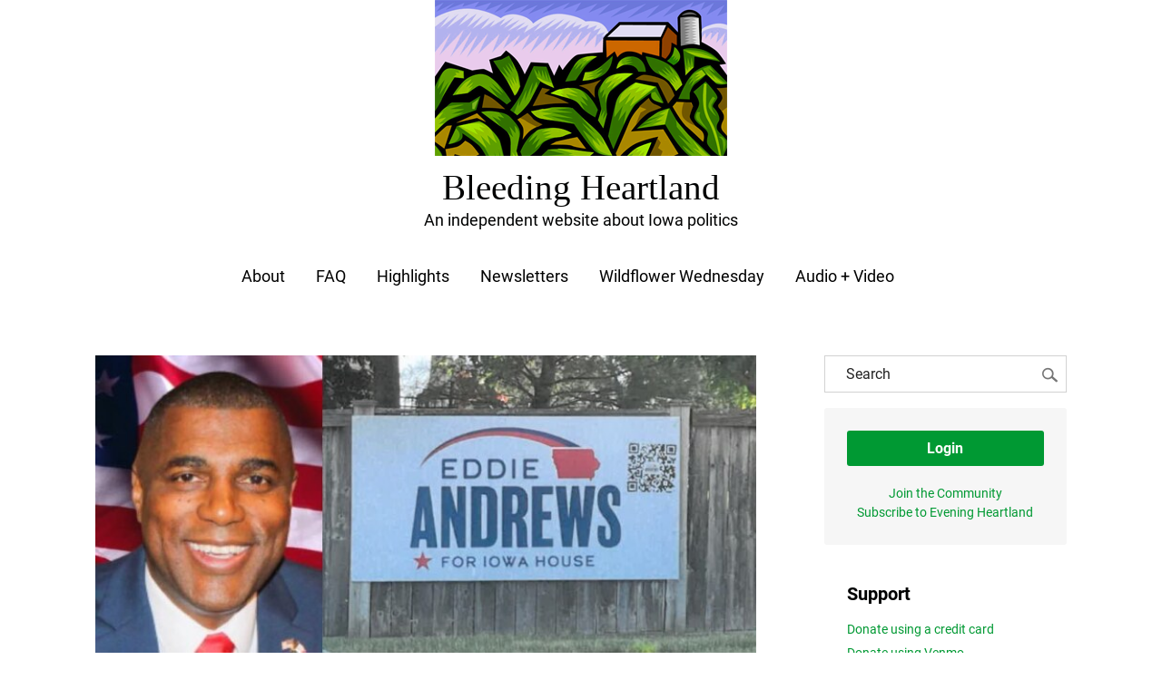

--- FILE ---
content_type: text/html; charset=UTF-8
request_url: https://www.bleedingheartland.com/2022/11/04/iowa-ethics-board-fines-eddie-andrews-for-sign-violation/
body_size: 29043
content:
<!doctype html>
<html class="no-js" lang="en">

<head><meta charset="utf-8"><meta name="viewport" content="width=device-width, initial-scale=1">
<title>Iowa ethics board fines Eddie Andrews for sign violation - Bleeding Heartland</title>
<meta name='robots' content='index, follow, max-image-preview:large, max-snippet:-1, max-video-preview:-1' />
	<style>img:is([sizes="auto" i], [sizes^="auto," i]) { contain-intrinsic-size: 3000px 1500px }</style>
	
	<!-- This site is optimized with the Yoast SEO Premium plugin v24.3 (Yoast SEO v24.3) - https://yoast.com/wordpress/plugins/seo/ -->
	<meta name="description" content="The board issued the $500 fine after the GOP state House candidate failed for months to comply with attribution requirements." />
	<link rel="canonical" href="https://www.bleedingheartland.com/2022/11/04/iowa-ethics-board-fines-eddie-andrews-for-sign-violation/" />
	<meta property="og:locale" content="en_US" />
	<meta property="og:type" content="article" />
	<meta property="og:title" content="Iowa ethics board fines Eddie Andrews for sign violation" />
	<meta property="og:description" content="The board issued the $500 fine after the GOP state House candidate failed for months to comply with attribution requirements." />
	<meta property="og:url" content="https://www.bleedingheartland.com/2022/11/04/iowa-ethics-board-fines-eddie-andrews-for-sign-violation/" />
	<meta property="og:site_name" content="Bleeding Heartland" />
	<meta property="article:published_time" content="2022-11-04T16:14:02+00:00" />
	<meta property="article:modified_time" content="2025-07-31T19:44:23+00:00" />
	<meta property="og:image" content="https://www.bleedingheartland.com/static/media/2022/11/EddieAndrewsbarnsign_color.jpg" />
	<meta property="og:image:width" content="937" />
	<meta property="og:image:height" content="422" />
	<meta property="og:image:type" content="image/jpeg" />
	<meta name="author" content="Laura Belin" />
	<meta name="twitter:card" content="summary_large_image" />
	<meta name="twitter:description" content="The board issued the $500 fine after the GOP state House candidate failed for months to comply with attribution requirements." />
	<meta name="twitter:image" content="https://www.bleedingheartland.com/static/media/2022/11/EddieAndrewsbarnsign_color.jpg" />
	<meta name="twitter:label1" content="Written by" />
	<meta name="twitter:data1" content="Laura Belin" />
	<meta name="twitter:label2" content="Est. reading time" />
	<meta name="twitter:data2" content="4 minutes" />
	<script type="application/ld+json" class="yoast-schema-graph">{"@context":"https://schema.org","@graph":[{"@type":"Article","@id":"https://www.bleedingheartland.com/2022/11/04/iowa-ethics-board-fines-eddie-andrews-for-sign-violation/#article","isPartOf":{"@id":"https://www.bleedingheartland.com/2022/11/04/iowa-ethics-board-fines-eddie-andrews-for-sign-violation/"},"author":[{"@id":"https://www.bleedingheartland.com/#/schema/person/b0fe4cf95350c51f14c4df4102ee4a9c"}],"headline":"Iowa ethics board fines Eddie Andrews for sign violation","datePublished":"2022-11-04T16:14:02+00:00","dateModified":"2025-07-31T19:44:23+00:00","mainEntityOfPage":{"@id":"https://www.bleedingheartland.com/2022/11/04/iowa-ethics-board-fines-eddie-andrews-for-sign-violation/"},"wordCount":782,"commentCount":2,"publisher":{"@id":"https://www.bleedingheartland.com/#organization"},"keywords":["2022 elections","Eddie Andrews","Ethics","HD-43","HD-43 2022","Iowa House","Karin Derry"],"inLanguage":"en-US","potentialAction":[{"@type":"CommentAction","name":"Comment","target":["https://www.bleedingheartland.com/2022/11/04/iowa-ethics-board-fines-eddie-andrews-for-sign-violation/#respond"]}]},{"@type":"WebPage","@id":"https://www.bleedingheartland.com/2022/11/04/iowa-ethics-board-fines-eddie-andrews-for-sign-violation/","url":"https://www.bleedingheartland.com/2022/11/04/iowa-ethics-board-fines-eddie-andrews-for-sign-violation/","name":"Iowa ethics board fines Eddie Andrews for sign violation - Bleeding Heartland","isPartOf":{"@id":"https://www.bleedingheartland.com/#website"},"datePublished":"2022-11-04T16:14:02+00:00","dateModified":"2025-07-31T19:44:23+00:00","description":"The board issued the $500 fine after the GOP state House candidate failed for months to comply with attribution requirements.","breadcrumb":{"@id":"https://www.bleedingheartland.com/2022/11/04/iowa-ethics-board-fines-eddie-andrews-for-sign-violation/#breadcrumb"},"inLanguage":"en-US","potentialAction":[{"@type":"ReadAction","target":["https://www.bleedingheartland.com/2022/11/04/iowa-ethics-board-fines-eddie-andrews-for-sign-violation/"]}]},{"@type":"BreadcrumbList","@id":"https://www.bleedingheartland.com/2022/11/04/iowa-ethics-board-fines-eddie-andrews-for-sign-violation/#breadcrumb","itemListElement":[{"@type":"ListItem","position":1,"name":"Home","item":"https://www.bleedingheartland.com/"},{"@type":"ListItem","position":2,"name":"Iowa ethics board fines Eddie Andrews for sign violation"}]},{"@type":"WebSite","@id":"https://www.bleedingheartland.com/#website","url":"https://www.bleedingheartland.com/","name":"Bleeding Heartland","description":"An independent website about Iowa politics","publisher":{"@id":"https://www.bleedingheartland.com/#organization"},"potentialAction":[{"@type":"SearchAction","target":{"@type":"EntryPoint","urlTemplate":"https://www.bleedingheartland.com/?s={search_term_string}"},"query-input":{"@type":"PropertyValueSpecification","valueRequired":true,"valueName":"search_term_string"}}],"inLanguage":"en-US"},{"@type":"Organization","@id":"https://www.bleedingheartland.com/#organization","name":"Bleeding Heartland","url":"https://www.bleedingheartland.com/","logo":{"@type":"ImageObject","inLanguage":"en-US","@id":"https://www.bleedingheartland.com/#/schema/logo/image/","url":"https://www.bleedingheartland.com/static/media/2019/01/bh-reconstructed.png","contentUrl":"https://www.bleedingheartland.com/static/media/2019/01/bh-reconstructed.png","width":2000,"height":1434,"caption":"Bleeding Heartland"},"image":{"@id":"https://www.bleedingheartland.com/#/schema/logo/image/"}},{"@type":"Person","@id":"https://www.bleedingheartland.com/#/schema/person/b0fe4cf95350c51f14c4df4102ee4a9c","name":"Laura Belin","image":{"@type":"ImageObject","inLanguage":"en-US","@id":"https://www.bleedingheartland.com/#/schema/person/image/f9ea1e7126c25e1a98a0d1986991bac0","url":"https://secure.gravatar.com/avatar/c2244981eb517ed54d0b95ca435bc552185b060a4ef30a4c798ea51cb2c28da7?s=96&d=mm&r=g","contentUrl":"https://secure.gravatar.com/avatar/c2244981eb517ed54d0b95ca435bc552185b060a4ef30a4c798ea51cb2c28da7?s=96&d=mm&r=g","caption":"Laura Belin"},"sameAs":["http://www.bleedingheartland.com"],"url":"https://www.bleedingheartland.com/author/laura-belin/"}]}</script>
	<!-- / Yoast SEO Premium plugin. -->


<link rel="alternate" type="application/rss+xml" title="Bleeding Heartland &raquo; Iowa ethics board fines Eddie Andrews for sign violation Comments Feed" href="https://www.bleedingheartland.com/2022/11/04/iowa-ethics-board-fines-eddie-andrews-for-sign-violation/feed/" />
<script type="text/javascript">
/* <![CDATA[ */
window._wpemojiSettings = {"baseUrl":"https:\/\/s.w.org\/images\/core\/emoji\/16.0.1\/72x72\/","ext":".png","svgUrl":"https:\/\/s.w.org\/images\/core\/emoji\/16.0.1\/svg\/","svgExt":".svg","source":{"concatemoji":"https:\/\/www.bleedingheartland.com\/wp-includes\/js\/wp-emoji-release.min.js?ver=6.8.2"}};
/*! This file is auto-generated */
!function(s,n){var o,i,e;function c(e){try{var t={supportTests:e,timestamp:(new Date).valueOf()};sessionStorage.setItem(o,JSON.stringify(t))}catch(e){}}function p(e,t,n){e.clearRect(0,0,e.canvas.width,e.canvas.height),e.fillText(t,0,0);var t=new Uint32Array(e.getImageData(0,0,e.canvas.width,e.canvas.height).data),a=(e.clearRect(0,0,e.canvas.width,e.canvas.height),e.fillText(n,0,0),new Uint32Array(e.getImageData(0,0,e.canvas.width,e.canvas.height).data));return t.every(function(e,t){return e===a[t]})}function u(e,t){e.clearRect(0,0,e.canvas.width,e.canvas.height),e.fillText(t,0,0);for(var n=e.getImageData(16,16,1,1),a=0;a<n.data.length;a++)if(0!==n.data[a])return!1;return!0}function f(e,t,n,a){switch(t){case"flag":return n(e,"\ud83c\udff3\ufe0f\u200d\u26a7\ufe0f","\ud83c\udff3\ufe0f\u200b\u26a7\ufe0f")?!1:!n(e,"\ud83c\udde8\ud83c\uddf6","\ud83c\udde8\u200b\ud83c\uddf6")&&!n(e,"\ud83c\udff4\udb40\udc67\udb40\udc62\udb40\udc65\udb40\udc6e\udb40\udc67\udb40\udc7f","\ud83c\udff4\u200b\udb40\udc67\u200b\udb40\udc62\u200b\udb40\udc65\u200b\udb40\udc6e\u200b\udb40\udc67\u200b\udb40\udc7f");case"emoji":return!a(e,"\ud83e\udedf")}return!1}function g(e,t,n,a){var r="undefined"!=typeof WorkerGlobalScope&&self instanceof WorkerGlobalScope?new OffscreenCanvas(300,150):s.createElement("canvas"),o=r.getContext("2d",{willReadFrequently:!0}),i=(o.textBaseline="top",o.font="600 32px Arial",{});return e.forEach(function(e){i[e]=t(o,e,n,a)}),i}function t(e){var t=s.createElement("script");t.src=e,t.defer=!0,s.head.appendChild(t)}"undefined"!=typeof Promise&&(o="wpEmojiSettingsSupports",i=["flag","emoji"],n.supports={everything:!0,everythingExceptFlag:!0},e=new Promise(function(e){s.addEventListener("DOMContentLoaded",e,{once:!0})}),new Promise(function(t){var n=function(){try{var e=JSON.parse(sessionStorage.getItem(o));if("object"==typeof e&&"number"==typeof e.timestamp&&(new Date).valueOf()<e.timestamp+604800&&"object"==typeof e.supportTests)return e.supportTests}catch(e){}return null}();if(!n){if("undefined"!=typeof Worker&&"undefined"!=typeof OffscreenCanvas&&"undefined"!=typeof URL&&URL.createObjectURL&&"undefined"!=typeof Blob)try{var e="postMessage("+g.toString()+"("+[JSON.stringify(i),f.toString(),p.toString(),u.toString()].join(",")+"));",a=new Blob([e],{type:"text/javascript"}),r=new Worker(URL.createObjectURL(a),{name:"wpTestEmojiSupports"});return void(r.onmessage=function(e){c(n=e.data),r.terminate(),t(n)})}catch(e){}c(n=g(i,f,p,u))}t(n)}).then(function(e){for(var t in e)n.supports[t]=e[t],n.supports.everything=n.supports.everything&&n.supports[t],"flag"!==t&&(n.supports.everythingExceptFlag=n.supports.everythingExceptFlag&&n.supports[t]);n.supports.everythingExceptFlag=n.supports.everythingExceptFlag&&!n.supports.flag,n.DOMReady=!1,n.readyCallback=function(){n.DOMReady=!0}}).then(function(){return e}).then(function(){var e;n.supports.everything||(n.readyCallback(),(e=n.source||{}).concatemoji?t(e.concatemoji):e.wpemoji&&e.twemoji&&(t(e.twemoji),t(e.wpemoji)))}))}((window,document),window._wpemojiSettings);
/* ]]> */
</script>
<link rel='stylesheet' id='buttons-css' href='https://www.bleedingheartland.com/wp-includes/css/buttons.min.css?ver=6.8.2' type='text/css' media='all' />
<link rel='stylesheet' id='dashicons-css' href='https://www.bleedingheartland.com/wp-includes/css/dashicons.min.css?ver=6.8.2' type='text/css' media='all' />
<link rel='stylesheet' id='mediaelement-css' href='https://www.bleedingheartland.com/wp-includes/js/mediaelement/mediaelementplayer-legacy.min.css?ver=4.2.17' type='text/css' media='all' />
<link rel='stylesheet' id='wp-mediaelement-css' href='https://www.bleedingheartland.com/wp-includes/js/mediaelement/wp-mediaelement.min.css?ver=6.8.2' type='text/css' media='all' />
<link rel='stylesheet' id='media-views-css' href='https://www.bleedingheartland.com/wp-includes/css/media-views.min.css?ver=6.8.2' type='text/css' media='all' />
<link rel='stylesheet' id='imgareaselect-css' href='https://www.bleedingheartland.com/wp-includes/js/imgareaselect/imgareaselect.css?ver=0.9.8' type='text/css' media='all' />
<style id='wp-emoji-styles-inline-css' type='text/css'>

	img.wp-smiley, img.emoji {
		display: inline !important;
		border: none !important;
		box-shadow: none !important;
		height: 1em !important;
		width: 1em !important;
		margin: 0 0.07em !important;
		vertical-align: -0.1em !important;
		background: none !important;
		padding: 0 !important;
	}
</style>
<link rel='stylesheet' id='wp-block-library-css' href='https://www.bleedingheartland.com/wp-includes/css/dist/block-library/style.min.css?ver=6.8.2' type='text/css' media='all' />
<style id='wp-block-library-theme-inline-css' type='text/css'>
.wp-block-audio :where(figcaption){color:#555;font-size:13px;text-align:center}.is-dark-theme .wp-block-audio :where(figcaption){color:#ffffffa6}.wp-block-audio{margin:0 0 1em}.wp-block-code{border:1px solid #ccc;border-radius:4px;font-family:Menlo,Consolas,monaco,monospace;padding:.8em 1em}.wp-block-embed :where(figcaption){color:#555;font-size:13px;text-align:center}.is-dark-theme .wp-block-embed :where(figcaption){color:#ffffffa6}.wp-block-embed{margin:0 0 1em}.blocks-gallery-caption{color:#555;font-size:13px;text-align:center}.is-dark-theme .blocks-gallery-caption{color:#ffffffa6}:root :where(.wp-block-image figcaption){color:#555;font-size:13px;text-align:center}.is-dark-theme :root :where(.wp-block-image figcaption){color:#ffffffa6}.wp-block-image{margin:0 0 1em}.wp-block-pullquote{border-bottom:4px solid;border-top:4px solid;color:currentColor;margin-bottom:1.75em}.wp-block-pullquote cite,.wp-block-pullquote footer,.wp-block-pullquote__citation{color:currentColor;font-size:.8125em;font-style:normal;text-transform:uppercase}.wp-block-quote{border-left:.25em solid;margin:0 0 1.75em;padding-left:1em}.wp-block-quote cite,.wp-block-quote footer{color:currentColor;font-size:.8125em;font-style:normal;position:relative}.wp-block-quote:where(.has-text-align-right){border-left:none;border-right:.25em solid;padding-left:0;padding-right:1em}.wp-block-quote:where(.has-text-align-center){border:none;padding-left:0}.wp-block-quote.is-large,.wp-block-quote.is-style-large,.wp-block-quote:where(.is-style-plain){border:none}.wp-block-search .wp-block-search__label{font-weight:700}.wp-block-search__button{border:1px solid #ccc;padding:.375em .625em}:where(.wp-block-group.has-background){padding:1.25em 2.375em}.wp-block-separator.has-css-opacity{opacity:.4}.wp-block-separator{border:none;border-bottom:2px solid;margin-left:auto;margin-right:auto}.wp-block-separator.has-alpha-channel-opacity{opacity:1}.wp-block-separator:not(.is-style-wide):not(.is-style-dots){width:100px}.wp-block-separator.has-background:not(.is-style-dots){border-bottom:none;height:1px}.wp-block-separator.has-background:not(.is-style-wide):not(.is-style-dots){height:2px}.wp-block-table{margin:0 0 1em}.wp-block-table td,.wp-block-table th{word-break:normal}.wp-block-table :where(figcaption){color:#555;font-size:13px;text-align:center}.is-dark-theme .wp-block-table :where(figcaption){color:#ffffffa6}.wp-block-video :where(figcaption){color:#555;font-size:13px;text-align:center}.is-dark-theme .wp-block-video :where(figcaption){color:#ffffffa6}.wp-block-video{margin:0 0 1em}:root :where(.wp-block-template-part.has-background){margin-bottom:0;margin-top:0;padding:1.25em 2.375em}
</style>
<style id='classic-theme-styles-inline-css' type='text/css'>
/*! This file is auto-generated */
.wp-block-button__link{color:#fff;background-color:#32373c;border-radius:9999px;box-shadow:none;text-decoration:none;padding:calc(.667em + 2px) calc(1.333em + 2px);font-size:1.125em}.wp-block-file__button{background:#32373c;color:#fff;text-decoration:none}
</style>
<style id='co-authors-plus-coauthors-style-inline-css' type='text/css'>
.wp-block-co-authors-plus-coauthors.is-layout-flow [class*=wp-block-co-authors-plus]{display:inline}

</style>
<style id='co-authors-plus-avatar-style-inline-css' type='text/css'>
.wp-block-co-authors-plus-avatar :where(img){height:auto;max-width:100%;vertical-align:bottom}.wp-block-co-authors-plus-coauthors.is-layout-flow .wp-block-co-authors-plus-avatar :where(img){vertical-align:middle}.wp-block-co-authors-plus-avatar:is(.alignleft,.alignright){display:table}.wp-block-co-authors-plus-avatar.aligncenter{display:table;margin-inline:auto}

</style>
<style id='co-authors-plus-image-style-inline-css' type='text/css'>
.wp-block-co-authors-plus-image{margin-bottom:0}.wp-block-co-authors-plus-image :where(img){height:auto;max-width:100%;vertical-align:bottom}.wp-block-co-authors-plus-coauthors.is-layout-flow .wp-block-co-authors-plus-image :where(img){vertical-align:middle}.wp-block-co-authors-plus-image:is(.alignfull,.alignwide) :where(img){width:100%}.wp-block-co-authors-plus-image:is(.alignleft,.alignright){display:table}.wp-block-co-authors-plus-image.aligncenter{display:table;margin-inline:auto}

</style>
<link rel='stylesheet' id='marketmade-marketmade-list-block-css' href='https://www.bleedingheartland.com/wp-content/plugins/marketmade-list/build/style-index.css?ver=1768787019' type='text/css' media='all' />
<style id='global-styles-inline-css' type='text/css'>
:root{--wp--preset--aspect-ratio--square: 1;--wp--preset--aspect-ratio--4-3: 4/3;--wp--preset--aspect-ratio--3-4: 3/4;--wp--preset--aspect-ratio--3-2: 3/2;--wp--preset--aspect-ratio--2-3: 2/3;--wp--preset--aspect-ratio--16-9: 16/9;--wp--preset--aspect-ratio--9-16: 9/16;--wp--preset--color--black: #010202;--wp--preset--color--cyan-bluish-gray: #abb8c3;--wp--preset--color--white: #FFFFFF;--wp--preset--color--pale-pink: #f78da7;--wp--preset--color--vivid-red: #cf2e2e;--wp--preset--color--luminous-vivid-orange: #ff6900;--wp--preset--color--luminous-vivid-amber: #fcb900;--wp--preset--color--light-green-cyan: #7bdcb5;--wp--preset--color--vivid-green-cyan: #00d084;--wp--preset--color--pale-cyan-blue: #8ed1fc;--wp--preset--color--vivid-cyan-blue: #0693e3;--wp--preset--color--vivid-purple: #9b51e0;--wp--preset--color--green: #009933;--wp--preset--color--gray-one: #f6f6f6;--wp--preset--color--gray-two: #eaeaea;--wp--preset--color--gray-three: #232323;--wp--preset--color--dem: #232066;--wp--preset--color--rep: #E91D0E;--wp--preset--gradient--vivid-cyan-blue-to-vivid-purple: linear-gradient(135deg,rgba(6,147,227,1) 0%,rgb(155,81,224) 100%);--wp--preset--gradient--light-green-cyan-to-vivid-green-cyan: linear-gradient(135deg,rgb(122,220,180) 0%,rgb(0,208,130) 100%);--wp--preset--gradient--luminous-vivid-amber-to-luminous-vivid-orange: linear-gradient(135deg,rgba(252,185,0,1) 0%,rgba(255,105,0,1) 100%);--wp--preset--gradient--luminous-vivid-orange-to-vivid-red: linear-gradient(135deg,rgba(255,105,0,1) 0%,rgb(207,46,46) 100%);--wp--preset--gradient--very-light-gray-to-cyan-bluish-gray: linear-gradient(135deg,rgb(238,238,238) 0%,rgb(169,184,195) 100%);--wp--preset--gradient--cool-to-warm-spectrum: linear-gradient(135deg,rgb(74,234,220) 0%,rgb(151,120,209) 20%,rgb(207,42,186) 40%,rgb(238,44,130) 60%,rgb(251,105,98) 80%,rgb(254,248,76) 100%);--wp--preset--gradient--blush-light-purple: linear-gradient(135deg,rgb(255,206,236) 0%,rgb(152,150,240) 100%);--wp--preset--gradient--blush-bordeaux: linear-gradient(135deg,rgb(254,205,165) 0%,rgb(254,45,45) 50%,rgb(107,0,62) 100%);--wp--preset--gradient--luminous-dusk: linear-gradient(135deg,rgb(255,203,112) 0%,rgb(199,81,192) 50%,rgb(65,88,208) 100%);--wp--preset--gradient--pale-ocean: linear-gradient(135deg,rgb(255,245,203) 0%,rgb(182,227,212) 50%,rgb(51,167,181) 100%);--wp--preset--gradient--electric-grass: linear-gradient(135deg,rgb(202,248,128) 0%,rgb(113,206,126) 100%);--wp--preset--gradient--midnight: linear-gradient(135deg,rgb(2,3,129) 0%,rgb(40,116,252) 100%);--wp--preset--font-size--small: 13px;--wp--preset--font-size--medium: 20px;--wp--preset--font-size--large: 36px;--wp--preset--font-size--x-large: 42px;--wp--preset--font-size--13: 96px;--wp--preset--font-size--12: 72px;--wp--preset--font-size--11: 60px;--wp--preset--font-size--10: 55px;--wp--preset--font-size--9: 48px;--wp--preset--font-size--8: 42px;--wp--preset--font-size--7: 36px;--wp--preset--font-size--6: 24px;--wp--preset--font-size--5: 20px;--wp--preset--font-size--4: 18px;--wp--preset--font-size--3: 16px;--wp--preset--font-size--2: 14px;--wp--preset--font-size--1: 12px;--wp--preset--spacing--20: 0.44rem;--wp--preset--spacing--30: 0.67rem;--wp--preset--spacing--40: 1rem;--wp--preset--spacing--50: 1.5rem;--wp--preset--spacing--60: 2.25rem;--wp--preset--spacing--70: 3.38rem;--wp--preset--spacing--80: 5.06rem;--wp--preset--shadow--natural: 6px 6px 9px rgba(0, 0, 0, 0.2);--wp--preset--shadow--deep: 12px 12px 50px rgba(0, 0, 0, 0.4);--wp--preset--shadow--sharp: 6px 6px 0px rgba(0, 0, 0, 0.2);--wp--preset--shadow--outlined: 6px 6px 0px -3px rgba(255, 255, 255, 1), 6px 6px rgba(0, 0, 0, 1);--wp--preset--shadow--crisp: 6px 6px 0px rgba(0, 0, 0, 1);}:where(.is-layout-flex){gap: 0.5em;}:where(.is-layout-grid){gap: 0.5em;}body .is-layout-flex{display: flex;}.is-layout-flex{flex-wrap: wrap;align-items: center;}.is-layout-flex > :is(*, div){margin: 0;}body .is-layout-grid{display: grid;}.is-layout-grid > :is(*, div){margin: 0;}:where(.wp-block-columns.is-layout-flex){gap: 2em;}:where(.wp-block-columns.is-layout-grid){gap: 2em;}:where(.wp-block-post-template.is-layout-flex){gap: 1.25em;}:where(.wp-block-post-template.is-layout-grid){gap: 1.25em;}.has-black-color{color: var(--wp--preset--color--black) !important;}.has-cyan-bluish-gray-color{color: var(--wp--preset--color--cyan-bluish-gray) !important;}.has-white-color{color: var(--wp--preset--color--white) !important;}.has-pale-pink-color{color: var(--wp--preset--color--pale-pink) !important;}.has-vivid-red-color{color: var(--wp--preset--color--vivid-red) !important;}.has-luminous-vivid-orange-color{color: var(--wp--preset--color--luminous-vivid-orange) !important;}.has-luminous-vivid-amber-color{color: var(--wp--preset--color--luminous-vivid-amber) !important;}.has-light-green-cyan-color{color: var(--wp--preset--color--light-green-cyan) !important;}.has-vivid-green-cyan-color{color: var(--wp--preset--color--vivid-green-cyan) !important;}.has-pale-cyan-blue-color{color: var(--wp--preset--color--pale-cyan-blue) !important;}.has-vivid-cyan-blue-color{color: var(--wp--preset--color--vivid-cyan-blue) !important;}.has-vivid-purple-color{color: var(--wp--preset--color--vivid-purple) !important;}.has-black-background-color{background-color: var(--wp--preset--color--black) !important;}.has-cyan-bluish-gray-background-color{background-color: var(--wp--preset--color--cyan-bluish-gray) !important;}.has-white-background-color{background-color: var(--wp--preset--color--white) !important;}.has-pale-pink-background-color{background-color: var(--wp--preset--color--pale-pink) !important;}.has-vivid-red-background-color{background-color: var(--wp--preset--color--vivid-red) !important;}.has-luminous-vivid-orange-background-color{background-color: var(--wp--preset--color--luminous-vivid-orange) !important;}.has-luminous-vivid-amber-background-color{background-color: var(--wp--preset--color--luminous-vivid-amber) !important;}.has-light-green-cyan-background-color{background-color: var(--wp--preset--color--light-green-cyan) !important;}.has-vivid-green-cyan-background-color{background-color: var(--wp--preset--color--vivid-green-cyan) !important;}.has-pale-cyan-blue-background-color{background-color: var(--wp--preset--color--pale-cyan-blue) !important;}.has-vivid-cyan-blue-background-color{background-color: var(--wp--preset--color--vivid-cyan-blue) !important;}.has-vivid-purple-background-color{background-color: var(--wp--preset--color--vivid-purple) !important;}.has-black-border-color{border-color: var(--wp--preset--color--black) !important;}.has-cyan-bluish-gray-border-color{border-color: var(--wp--preset--color--cyan-bluish-gray) !important;}.has-white-border-color{border-color: var(--wp--preset--color--white) !important;}.has-pale-pink-border-color{border-color: var(--wp--preset--color--pale-pink) !important;}.has-vivid-red-border-color{border-color: var(--wp--preset--color--vivid-red) !important;}.has-luminous-vivid-orange-border-color{border-color: var(--wp--preset--color--luminous-vivid-orange) !important;}.has-luminous-vivid-amber-border-color{border-color: var(--wp--preset--color--luminous-vivid-amber) !important;}.has-light-green-cyan-border-color{border-color: var(--wp--preset--color--light-green-cyan) !important;}.has-vivid-green-cyan-border-color{border-color: var(--wp--preset--color--vivid-green-cyan) !important;}.has-pale-cyan-blue-border-color{border-color: var(--wp--preset--color--pale-cyan-blue) !important;}.has-vivid-cyan-blue-border-color{border-color: var(--wp--preset--color--vivid-cyan-blue) !important;}.has-vivid-purple-border-color{border-color: var(--wp--preset--color--vivid-purple) !important;}.has-vivid-cyan-blue-to-vivid-purple-gradient-background{background: var(--wp--preset--gradient--vivid-cyan-blue-to-vivid-purple) !important;}.has-light-green-cyan-to-vivid-green-cyan-gradient-background{background: var(--wp--preset--gradient--light-green-cyan-to-vivid-green-cyan) !important;}.has-luminous-vivid-amber-to-luminous-vivid-orange-gradient-background{background: var(--wp--preset--gradient--luminous-vivid-amber-to-luminous-vivid-orange) !important;}.has-luminous-vivid-orange-to-vivid-red-gradient-background{background: var(--wp--preset--gradient--luminous-vivid-orange-to-vivid-red) !important;}.has-very-light-gray-to-cyan-bluish-gray-gradient-background{background: var(--wp--preset--gradient--very-light-gray-to-cyan-bluish-gray) !important;}.has-cool-to-warm-spectrum-gradient-background{background: var(--wp--preset--gradient--cool-to-warm-spectrum) !important;}.has-blush-light-purple-gradient-background{background: var(--wp--preset--gradient--blush-light-purple) !important;}.has-blush-bordeaux-gradient-background{background: var(--wp--preset--gradient--blush-bordeaux) !important;}.has-luminous-dusk-gradient-background{background: var(--wp--preset--gradient--luminous-dusk) !important;}.has-pale-ocean-gradient-background{background: var(--wp--preset--gradient--pale-ocean) !important;}.has-electric-grass-gradient-background{background: var(--wp--preset--gradient--electric-grass) !important;}.has-midnight-gradient-background{background: var(--wp--preset--gradient--midnight) !important;}.has-small-font-size{font-size: var(--wp--preset--font-size--small) !important;}.has-medium-font-size{font-size: var(--wp--preset--font-size--medium) !important;}.has-large-font-size{font-size: var(--wp--preset--font-size--large) !important;}.has-x-large-font-size{font-size: var(--wp--preset--font-size--x-large) !important;}
:where(.wp-block-post-template.is-layout-flex){gap: 1.25em;}:where(.wp-block-post-template.is-layout-grid){gap: 1.25em;}
:where(.wp-block-columns.is-layout-flex){gap: 2em;}:where(.wp-block-columns.is-layout-grid){gap: 2em;}
:root :where(.wp-block-pullquote){font-size: 1.5em;line-height: 1.6;}
</style>
<link rel='stylesheet' id='main-css' href='https://www.bleedingheartland.com/wp-content/themes/bleedingheartland/assets/css/main.css?ver=1768787019' type='text/css' media='all' />
<script type="text/javascript" id="utils-js-extra">
/* <![CDATA[ */
var userSettings = {"url":"\/","uid":"0","time":"1769280067","secure":"1"};
/* ]]> */
</script>
<script type="text/javascript" src="https://www.bleedingheartland.com/wp-includes/js/utils.min.js?ver=6.8.2" id="utils-js"></script>
<script type="text/javascript" src="https://www.bleedingheartland.com/wp-includes/js/jquery/jquery.min.js?ver=3.7.1" id="jquery-core-js"></script>
<script type="text/javascript" src="https://www.bleedingheartland.com/wp-includes/js/jquery/jquery-migrate.min.js?ver=3.4.1" id="jquery-migrate-js"></script>
<script type="text/javascript" src="https://www.bleedingheartland.com/wp-includes/js/plupload/moxie.min.js?ver=1.3.5.1" id="moxiejs-js"></script>
<script type="text/javascript" src="https://www.bleedingheartland.com/wp-includes/js/plupload/plupload.min.js?ver=2.1.9" id="plupload-js"></script>
<!--[if lt IE 8]>
<script type="text/javascript" src="https://www.bleedingheartland.com/wp-includes/js/json2.min.js?ver=2015-05-03" id="json2-js"></script>
<![endif]-->
<link rel="https://api.w.org/" href="https://www.bleedingheartland.com/wp-json/" /><link rel="alternate" title="JSON" type="application/json" href="https://www.bleedingheartland.com/wp-json/wp/v2/posts/119118" /><link rel="EditURI" type="application/rsd+xml" title="RSD" href="https://www.bleedingheartland.com/xmlrpc.php?rsd" />
<meta name="generator" content="WordPress 6.8.2" />
<link rel='shortlink' href='https://www.bleedingheartland.com/?p=119118' />
<link rel="alternate" title="oEmbed (JSON)" type="application/json+oembed" href="https://www.bleedingheartland.com/wp-json/oembed/1.0/embed?url=https%3A%2F%2Fwww.bleedingheartland.com%2F2022%2F11%2F04%2Fiowa-ethics-board-fines-eddie-andrews-for-sign-violation%2F" />
<link rel="alternate" title="oEmbed (XML)" type="text/xml+oembed" href="https://www.bleedingheartland.com/wp-json/oembed/1.0/embed?url=https%3A%2F%2Fwww.bleedingheartland.com%2F2022%2F11%2F04%2Fiowa-ethics-board-fines-eddie-andrews-for-sign-violation%2F&#038;format=xml" />
		<style type="text/css" id="wp-custom-css">
			#main-nav {
margin-top: 20px;	
}

#main-nav li {
	list-style:none;
	display: inline;
	margin-right: 30px;
	font-weight: 400;
}

#main-nav a {
	color: #000000;
}


@media only screen and (max-width: 900px) {
		.w-mobile-100 {
			width: 100%;
		}
  }
}


.tooltip-inner {
	max-width: none !important;
	color: #000 !important;
	background-color: none !important;
}




body .wp-block-quote {
	    border-left: 1px solid #009933;
}

p .plyr {
    font-family: inherit;
    font-weight: inherit;
    line-height: inherit;
    max-width: none;
    min-width: 0;
    position: relative;
    text-shadow: none;
    transition: inherit;
	  display: inline;
}


.mejs-mediaelement .plyr__controls,
.mejs-mediaelement .plyr__play-large {
	display: none;
}


.can-image {
	position: relative;
}

.can-image:before {
	display: block;
	content: '';
	background-size: cover;
	background-position: top center;
	position: absolute;
	width: 100%;
	height: 100%;
}

[data-can-name *= biden ] .can-image:before {
	background-image: url('/static/media/2019/12/biden.jpg');
}

[data-can-name *= warren ] .can-image:before {
	background-image: url('/static/media/2019/12/warren.jpg');
}

[data-can-name *= bernie ] .can-image:before {
	background-image: url('/static/media/2019/12/bernie.jpg');
}

[data-can-name *= bloomberg ] .can-image:before {
	background-image: url('/static/media/2019/12/bloomberg.jpg');
}

[data-can-name *= amy ] .can-image:before {
	background-image: url('/static/media/2019/12/amy.jpg');
}

[data-can-name *= pete ] .can-image:before {
	background-image: url('/static/media/2019/12/pete.jpg');
}

.primary-results-table .label-canidates {
	padding-left: 0;
}






#map-tooltip {
	margin-top: 51px;
}

.county-data-container,
.map-data-container {
    overflow: hidden;
}

.key-row {
	display: inline-block;
	margin-bottom: 35px;
}

.key-item {
	margin-right: 20px;
	display: inline-block;
}

.key-item p {
	display: inline-block;
}

.key-color {
    width: 20px;
    height: 20px;
    display: inline-block;
    margin-right: 5px;
}
		</style>
		</head>





<body class="blog single-post">
  <div class="main">
    <header class="header-main mm-fixed-top">
        <div class="header-inner">
	<a href="/" class="logo-main">
		<img src="/wp-content/themes/bleedingheartland/assets/i/logo.png" />
		<div class="logo-text-top">Bleeding Heartland</div>
		<div class="logo-text-bottom">An independent website about Iowa politics</div>
	</a>

	<nav id="main-nav">
        <!-- wp:list -->
<ul><!-- wp:list-item -->
<li><a href="/about/">About</a></li>
<!-- /wp:list-item -->

<!-- wp:list-item -->
<li><a href="/faq/">FAQ</a></li>
<!-- /wp:list-item -->

<!-- wp:list-item -->
<li><a href="/highlights/">Highlights</a></li>
<!-- /wp:list-item -->

<!-- wp:list-item -->
<li><a href="/evening">Newsletters</a></li>
<!-- /wp:list-item -->

<!-- wp:list-item -->
<li><a href="/wildflowers">Wildflower Wednesday</a></li>
<!-- /wp:list-item -->

<!-- wp:list-item -->
<li><a href="/video/">Audio + Video</a></li>
<!-- /wp:list-item --></ul>
<!-- /wp:list -->	</nav>

	<a href="#mobile-menu" class="mobile mobile-menu-toggle">
		<span class="line-1"></span>
		<span class="line-2"></span>
		<span class="line-3"></span>
	</a>
    <a href="/" class="mobile logo-mobile">Bleeding Heartland</a>
</div>
    </header>
    <div class="container-main">
<div class="main-inner">
  <div class="main-left">
    <article>
    
<div class="media-wrap"><img class="article-img" src="https://www.bleedingheartland.com/static/media/2022/11/EddieAndrewsbarnsign_color-700x315.jpg" /></div>    <h2 class="article-title">Iowa ethics board fines Eddie Andrews for sign violation</h2>
    <ul class="article-publish-data">
        <li class="no-divide"><a class="icon-bh-link" title="Permalink" href="https://www.bleedingheartland.com/2022/11/04/iowa-ethics-board-fines-eddie-andrews-for-sign-violation/"></a></li>
        <li>Friday, Nov 4 2022</li><li><a href="https://www.bleedingheartland.com/author/laura-belin/" title="Posts by Laura Belin" class="author url fn" rel="author">Laura Belin</a></li>        <li><a title="comments" href="#comments">
            2 Comments        </a></li>
        <li>0 New!</li>    </ul>

    <div class="article-content">
        
<p><em>UPDATE: In April 2023, the board <a href="/2023/04/12/ethics-board-fines-reprimands-eddie-andrews-again/" target="_blank" rel="noreferrer noopener">vacated this fine but left a reprimand in place</a>, citing Andrews&#8217; failure to cooperate with the investigation. Original post follows.</em></p>



<p>The Iowa Ethics and Campaign Disclosure Board voted unanimously on November 3 to fine State Representative Eddie Andrews&#8217; campaign $500 for failing to include attribution statements on several large signs promoting the Republican lawmaker&#8217;s re-election in<a href="/static/media/2022/11/newIowaHousedistrict43.jpg" target="_blank" rel="noreferrer noopener"> Iowa House district 43</a>.</p>



<p>Karin Derry, the former Democratic legislator Andrews defeated in 2020, brought the matter to the board&#8217;s attention in June. <a href="/static/media/2022/11/FC-2022-14.pdf" target="_blank" rel="noreferrer noopener">Her complaint</a> mentioned three large campaign signs that did not contain any attribution statement. <a href="https://www.legis.iowa.gov/docs/code/68A.405.pdf" target="_blank" rel="noreferrer noopener">Iowa law exempts</a> small yard signs from the requirement, but not large signs (commonly known as &#8220;barn signs&#8221;). </p>



<p>Ethics board staff contacted Andrews about the complaint in June, and the board <a href="/static/media/2022/11/FC-2022-14-Order.pdf" target="_blank" rel="noreferrer noopener">voted in September </a>to accept the complaint. Staff again attempted to reach the Republican candidate via email in October. But Andrews&#8217; campaign did not provide photographic evidence of correct attribution statements on the disputed signs until November 1.</p>



<!--more-->



<p>Some of the statements are hand-written, as on this sign, displayed on the west side of 86th Street.</p>


<img decoding="async" class="marketmade-image-119161 img-fluid lazyloaded" alt=" " src="https://storage.googleapis.com/bleeding-heartland-www/static/media/2022/11/IMG_3371.jpg"  loading="lazy" />


<p><em>photo provided by the Andrews campaign to the Iowa Ethics and Campaign Disclosure Board</em></p>



<p></p>



<p>Closer view of the lower right corner:</p>


<img decoding="async" class="marketmade-image-119162 img-fluid lazyloaded" alt=" " src="https://storage.googleapis.com/bleeding-heartland-www/static/media/2022/11/IMG_3372.jpg"  loading="lazy" />


<p><em>photo provided by the Andrews campaign to the Iowa Ethics and Campaign Disclosure Board</em></p>



<p></p>



<p>Some signs now have small printed statements, like this one on the west side of Merle Hay Road.</p>


<img decoding="async" class="marketmade-image-119163 img-fluid lazyloaded" alt=" " src="https://storage.googleapis.com/bleeding-heartland-www/static/media/2022/11/IMG_3368.jpg"  loading="lazy" />


<p><em>photo provided by the Andrews campaign to the Iowa Ethics and Campaign Disclosure Board</em></p>



<p></p>



<p>Closer view of lower left corner:</p>


<img decoding="async" class="marketmade-image-119157 img-fluid lazyloaded" alt=" " src="https://storage.googleapis.com/bleeding-heartland-www/static/media/2022/11/IMG_3369_EddieAndrewsattribution.jpg"  loading="lazy" />


<p><em>photo provided by the Andrews campaign to the Iowa Ethics and Campaign Disclosure Board</em></p>



<p></p>



<p>Andrews attempted to speak during the board&#8217;s November 3 meeting, conducted via Zoom, but board chair James Albert cut him off, noting that the meeting was not a hearing on a contested case, and Andrews had had ample time to correct the attribution statements. He noted that the burden is on campaigns to prove they are in compliance once alerted to a problem.</p>



<p>Albert <a href="https://ethics.iowa.gov/board-member/james-albert-r" target="_blank" rel="noreferrer noopener">has served</a> on the Iowa Ethics and Campaign Disclosure Board for 25 years, most of them as chair. He observed during the meeting that in his experience, candidates have quickly taken care of similar problems, and the board would typically dismiss complaints following &#8220;immediate compliance.&#8221; Andrews provided some photos to board staff in September, but one said the sign was &#8220;paid for by Eddie for Iowa,&#8221; rather than his campaign organization&#8217;s legal name (&#8220;Eddie Andrews for Iowa&#8221;).</p>



<p>The ethics board has discretion to issue reprimands or set fines. After some discussion, members agreed on a $500 fine because in other contexts, the board&#8217;s fine scales accelerate after the passage of time. That is, a fine for a violation that was ongoing for five months would be greater than one corrected within a few days.</p>



<p>In a <a href="/static/media/2022/11/IECDB-Statement-9-20-22-FC2022-14.pdf" target="_blank" rel="noreferrer noopener">written statement to board members </a>shortly before the September meeting, Derry noted that Andrews&#8217; campaign displayed large signs with no attribution statements throughout the 2020 election period. Iowa Ethics and Campaign Disclosure Board executive director Zachary Goodrich (who was not working for the board at that time) confirmed to Bleeding Heartland via email that &#8220;this exact complaint&#8221; about signs lacking paid-for-by statements was filed in 2020. However, &#8220;By the time Rep. Andrews responded, the election had passed and it was decided by staff that because the election was over, the point was moot. The Board never heard about it.&#8221;</p>



<p>Derry <a href="/static/media/2022/11/IECDB-Statement-11-1-22-FC2022-14.pdf" target="_blank" rel="noreferrer noopener">wrote to the board again</a> on November 1; in addition to the signs, she mentioned various problems with the Andrews campaign&#8217;s most recent financial disclosures, which were due in mid-October. The ethics board did not discuss any possible unreported campaign contributions during its November 3 meeting.</p>



<p>Andrews did not immediately respond to a message seeking comment on the board&#8217;s action.</p>



<p>Derry told Bleeding Heartland,</p>



<blockquote class="wp-block-quote is-layout-flow wp-block-quote-is-layout-flow">
<p>Eddie Andrews has once again shown that he thinks he is above the law. Between his failure to include required attribution statements on campaign material and his continued failure to submit timely and accurate campaign finance reports, he has shown a disregard for the rights of voters to know who is financing his campaign and how his campaign funds are spent. I am relieved to see the Iowa Ethics and Campaign Disclosure Board recognize the seriousness of his ongoing violations and take action.</p>
</blockquote>



<p>UPDATE: The board&#8217;s final order, with relevant photographs and email correspondence, <a href="/static/media/2022/11/FC-2022-14-Derry-Andrews.pdf" target="_blank" rel="noreferrer noopener">can be found here</a>.</p>



<p></p>



<p><em>Top image: On left, State Representative Eddie Andrews in photo posted to his political Facebook page. On right, photo of barn sign lacking attribution statement, attached to the Iowa Ethics and Campaign Disclosure Board&#8217;s <a href="/static/media/2022/11/FC-2022-14-Order.pdf" target="_blank" rel="noreferrer noopener">September 22 order</a> accepting Derry&#8217;s complaint for investigation.</em></p>
    </div>
    
	<div class="tags">
	    <span>
	        <strong>Tags:</strong>
	        	            <a href="https://www.bleedingheartland.com/tag/2022-elections/">2022 elections</a>, 	        	            <a href="https://www.bleedingheartland.com/tag/eddie-andrews/">Eddie Andrews</a>, 	        	            <a href="https://www.bleedingheartland.com/tag/ethics/">Ethics</a>, 	        	            <a href="https://www.bleedingheartland.com/tag/hd-43/">HD-43</a>, 	        	            <a href="https://www.bleedingheartland.com/tag/hd-43-2022/">HD-43 2022</a>, 	        	            <a href="https://www.bleedingheartland.com/tag/iowa-house/">Iowa House</a>, 	        	            <a href="https://www.bleedingheartland.com/tag/karin-derry/">Karin Derry</a>	        	    </span>
	</div> <!-- // end tags -->


    <h3 style="margin-top:25px;">About the Author(s)</h3>
<a href="/author/laura-belin">
<p><div class="profile-user-avatar" style="margin-right: 12px; background-image:url(https://secure.gravatar.com/avatar/c2244981eb517ed54d0b95ca435bc552185b060a4ef30a4c798ea51cb2c28da7?s=96&d=mm&r=g);">
</div></p>
<p> <strong>Laura Belin</strong></p>
</a>
    </article>
    
<div id="comments" class="comments-area">

<!-- <h3 class="green">Maintenance Notice - As of November 14, 2023 we are still seeing issues with replying to comments...Thanks for your patience, this will be restored.
</h3>-->

	<div id="comments">
        <div class="comments-header">
      <h3 class="comments-heading">2 Comments </h3>
      <div class="comments-sub-header">
          <a href="#post-comment">Leave your comment below</a>
      </div>
    </div>
    <ul id="comments-list">
    <li id="comment-25192" class="comment "><div class="comment-header"><h4 class="comment-title">Well done! </h4></div><div class="comment-content"><p>I&#8217;m so glad you cover these often-overlooked agency decisions! This guy seems to think he is above the law and it&#8217;s a shame he got away with it in 2020. But it sounds like the new agency leadership is starting to take things in a new direction and isn&#8217;t afraid to speak truth to power. Well done to the author and to the agency for taking action!!</p>
</div><div class="comment-footer"><p><strong><a href="/author/RayRepublican1962">RayRepublican1962</a></strong> &nbsp;<a style="color:#ccc;" title="Comment Permalink" href="#comment-25192">Fri 4 Nov 2:23 PM</a></p></div><ul class="comment-replies"><li id="comment-25193" class="comment "><div class="comment-header"><h4 class="comment-title">thank you for reading</h4></div><div class="comment-content"><p>I will continue to keep a close eye on the IECDB&#8217;s work.</p>
</div><div class="comment-footer"><p><strong><a href="/author/Laura Belin">Laura Belin</a></strong> &nbsp;<a style="color:#ccc;" title="Comment Permalink" href="#comment-25193">Fri 4 Nov 3:52 PM</a></p></div></li></ul></li>	  </ul>
	</div>


	
	<div id="respond" class="comment-respond">
		<h2 id="reply-title" class="comment-reply-title">Comments <small><a rel="nofollow" id="cancel-comment-reply-link" href="/2022/11/04/iowa-ethics-board-fines-eddie-andrews-for-sign-violation/#respond" style="display:none;">Cancel reply</a></small></h2><p class="must-log-in">You must be <a href="https://www.bleedingheartland.com/wp-login.php?redirect_to=https%3A%2F%2Fwww.bleedingheartland.com%2F2022%2F11%2F04%2Fiowa-ethics-board-fines-eddie-andrews-for-sign-violation%2F">logged in</a> to post a comment.</p>	</div><!-- #respond -->
	
</div><!-- .comments-area -->
  </div>
  <aside class="main-right">
    <div class="search-main" style="margin-top: 0;margin-bottom:20px;">
      <form action="/" method="GET">
        <input type="text" name="s" placeholder="Search" value="">
        <div class="search-icon"></div>
      </form>
    </div>

    <div class="aside-user-block">

  
    <footer class="aside-footer">
    <a class="gform_button login-button" href="/wp-admin/">Login</a>
    </footer>
    
        <div class="form-link-row">
      <a href="/register">Join the Community</a>
    </div> 

    <div class="form-link-row">
      <a href="/evening">Subscribe to Evening Heartland</a>
    </div> 

  
</div> <!--// end aside-block -->

    <div class="aside-block aside-block-support pb-3">
        <h3>Support</h3>
        <p><b></b><a target="_blank" href="https://bleedingheartland.memberful.com/join">Donate using a credit card</a></b></p>
        <p><a target="_blank" href="https://www.venmo.com/BleedingHeartland" rel="noopener">Donate using Venmo</a></p>
        <p><a target="_blank" href="https://www.patreon.com/BleedingHeartland" rel="noopener">Donate using Patreon</a></p>
        <p><a target="_blank" href="https://www.paypal.me/bleedingheartlandia" rel="noopener">Donate using Paypal</a></p>
        <p>Readers can support independent journalism and help cover reporting costs, such as public records requests, by contributing here. However, Bleeding Heartland discourages donations from Iowa elected officials, candidates, or paid campaign staffers and consultants.</p>
    </div>

    
    
  <div class="aside-block">
    <h3>Recent Posts</h3>

    
      <div class="aside-post-group">
          <p>
             Jan 24, 1:29am          </p>
          <a href="https://www.bleedingheartland.com/2026/01/24/ia-03-poll-tests-messages-against-sarah-trone-garriott-for-zach-nunn/" class="aside-post-title">
            IA-03 poll tests messages against Sarah Trone Garriott, for Zach Nunn          </a> <!--// end title -->


          <div class="aside-byline">
            <a class="byline-by" href="https://www.bleedingheartland.com/author/laura-belin/">Laura Belin</a>

                            <span style="color:#ccc;">|</span> 1 Comment
            
            
          </div>
      </div> <!--// end post-group -->

    
      <div class="aside-post-group">
          <p>
             Jan 23, 8:05pm          </p>
          <a href="https://www.bleedingheartland.com/2026/01/23/i-voted-for-zach-nunn-now-were-voting-for-jennifer-konfrst/" class="aside-post-title">
            I voted for Zach Nunn. Now we're voting for Jennifer Konfrst          </a> <!--// end title -->


          <div class="aside-byline">
            <a class="byline-by" href="https://www.bleedingheartland.com/author/justin-clark/">Justin Clark</a>

            
            
            
          </div>
      </div> <!--// end post-group -->

    
      <div class="aside-post-group">
          <p>
             Jan 23, 3:02pm          </p>
          <a href="https://www.bleedingheartland.com/2026/01/23/why-iowas-wildlife-action-plan-matters-and-how-to-make-it-happen/" class="aside-post-title">
            Why Iowa's Wildlife Action Plan matters, and how to make it happen          </a> <!--// end title -->


          <div class="aside-byline">
            <a class="byline-by" href="https://www.bleedingheartland.com/author/wally-taylor/">Wally Taylor</a>

                            <span style="color:#ccc;">|</span> 4 Comments
            
            
          </div>
      </div> <!--// end post-group -->

    
      <div class="aside-post-group">
          <p>
             Jan 22, 10:36pm          </p>
          <a href="https://www.bleedingheartland.com/2026/01/22/in-dealing-with-trump-its-whack-a-mole-not-checks-and-balances/" class="aside-post-title">
            In dealing with Trump, it's Whack-A-Mole, not checks and balances          </a> <!--// end title -->


          <div class="aside-byline">
            <a class="byline-by" href="https://www.bleedingheartland.com/author/herb-strentz/">Herb Strentz</a>

                            <span style="color:#ccc;">|</span> 3 Comments
            
            
          </div>
      </div> <!--// end post-group -->

    
      <div class="aside-post-group">
          <p>
             Jan 21, 11:34pm          </p>
          <a href="https://www.bleedingheartland.com/2026/01/21/responding-to-senator-ken-rozenbooms-comments-on-nitrates/" class="aside-post-title">
            Responding to Senator Ken Rozenboom's comments on nitrates          </a> <!--// end title -->


          <div class="aside-byline">
            <a class="byline-by" href="https://www.bleedingheartland.com/author/adamjshriver/">AdamJShriver</a>

                            <span style="color:#ccc;">|</span> 4 Comments
            
            
          </div>
      </div> <!--// end post-group -->

    
      <div class="aside-post-group">
          <p>
             Jan 20, 11:44pm          </p>
          <a href="https://www.bleedingheartland.com/2026/01/20/troubled-times/" class="aside-post-title">
            Troubled times          </a> <!--// end title -->


          <div class="aside-byline">
            <a class="byline-by" href="https://www.bleedingheartland.com/author/steve-dunn/">Steve Dunn</a>

                            <span style="color:#ccc;">|</span> 3 Comments
            
            
          </div>
      </div> <!--// end post-group -->

    
      <div class="aside-post-group">
          <p>
             Jan 19, 10:02pm          </p>
          <a href="https://www.bleedingheartland.com/2026/01/19/chinas-leverage-over-soybean-farmers-is-a-national-security-vulnerability/" class="aside-post-title">
            China’s leverage over soybean farmers is a national security vulnerability          </a> <!--// end title -->


          <div class="aside-byline">
            <a class="byline-by" href="https://www.bleedingheartland.com/author/draino/">Noah Gratias</a>

                            <span style="color:#ccc;">|</span> 3 Comments
            
            
          </div>
      </div> <!--// end post-group -->

    
      <div class="aside-post-group">
          <p>
             Jan 19, 2:39pm          </p>
          <a href="https://www.bleedingheartland.com/2026/01/19/on-property-taxes-we-probably-could-do-better/" class="aside-post-title">
            On property taxes, we probably could do better          </a> <!--// end title -->


          <div class="aside-byline">
            <a class="byline-by" href="https://www.bleedingheartland.com/author/al-charlson/">Al Charlson</a>

                            <span style="color:#ccc;">|</span> 3 Comments
            
            
          </div>
      </div> <!--// end post-group -->

    
      <div class="aside-post-group">
          <p>
             Jan 19, 9:19am          </p>
          <a href="https://www.bleedingheartland.com/2026/01/19/wade-dooleys-the-leader-we-need-for-iowa-secretary-of-agriculture/" class="aside-post-title">
            Wade Dooley's the leader we need for Iowa secretary of agriculture          </a> <!--// end title -->


          <div class="aside-byline">
            <a class="byline-by" href="https://www.bleedingheartland.com/author/irene-demaris/">Irene DeMaris</a>

                            <span style="color:#ccc;">|</span> 6 Comments
            
            
          </div>
      </div> <!--// end post-group -->

    
      <div class="aside-post-group">
          <p>
             Jan 18, 10:13pm          </p>
          <a href="https://www.bleedingheartland.com/2026/01/18/strong-arming-an-ally-to-take-their-land-what-could-go-wrong/" class="aside-post-title">
            Strong-arming an ally to take their land. What could go wrong?          </a> <!--// end title -->


          <div class="aside-byline">
            <a class="byline-by" href="https://www.bleedingheartland.com/author/rick-morain/">Rick Morain</a>

                            <span style="color:#ccc;">|</span> 1 Comment
            
            
          </div>
      </div> <!--// end post-group -->

    
  </div> <!--// end aside-block -->


    <div class="aside-block">
        <h3>Browse Archives</h3>
        <ul>
            <li><a href="/tag/advocacy">Advocacy</a></li>
            <li><a href="/tag/analysis">Analysis</a></li>
            <li><a href="/tag/commentary">Commentary</a></li>
            <li><a href="/tag/exclusive">Exclusive</a></li>
            <li><a href="/tag/interviews">Interviews</a></li>
            <li><a href="/tag/media-criticism">Media Criticism</a></li>
            <li><a href="/tag/news">News</a></li>
            <li><a href="/tag/wildflowers">Wildflowers</a></li>
        </ul>
    </div>

    <div class="aside-block">
      
        <div class="aside-section">
            <dl>
                <dt>Election Coverage</dt>
                                    <dd>
                        <a href="http://www.bleedingheartland.com/tag/2022-elections">
                            - 2022 elections                        </a>
                    </dd>
                                    <dd>
                        <a href="http://www.bleedingheartland.com/2016/09/22/iowa-absentee-ballot-numbers-in-the-2016-general-election/">
                            - Absentee ballot numbers                        </a>
                    </dd>
                                    <dd>
                        <a href="/tag/iowa-caucuses">
                            - Iowa caucuses                        </a>
                    </dd>
                                    <dd>
                        <a href="/tag/ia-sen">
                            - IA-Sen                        </a>
                    </dd>
                                    <dd>
                        <a href="/tag/ia-01">
                            - IA-01                        </a>
                    </dd>
                                    <dd>
                        <a href="/tag/ia-02">
                            - IA-02                        </a>
                    </dd>
                                    <dd>
                        <a href="/tag/ia-03">
                            - IA-03                        </a>
                    </dd>
                                    <dd>
                        <a href="/tag/ia-04">
                            - IA-04                        </a>
                    </dd>
                                    <dd>
                        <a href="http://www.bleedingheartland.com/tag/Iowa-House">
                            - Iowa House                        </a>
                    </dd>
                                    <dd>
                        <a href="http://www.bleedingheartland.com/tag/Iowa-Senate">
                            - Iowa Senate                        </a>
                    </dd>
                            </dl> <!--// end dl -->

            <!-- 
            <footer class="aside-footer">
                <a href="#">View More</a>
            </footer> 
            -->
        </div> <!-- end section -->

        </div>
</aside>
</div>

<!-- wp:html -->
<footer class="footer-main">
  <div class="footer-top">
  <div class="footer-inner">
    <div class="footer-col">
    <h4>About</h4>
    <p>Bleeding Heartland is a community blog about Iowa politics: campaigns and elections, state government, social and environmental issues. </p>
    </div>
    <div class="footer-col">
    <h4>Join Us</h4>
    <p><a href="/register">Join our community</a>, post your thoughts as comments or diaries, help keep our leaders honest and hold them accountable.</p>
    </div>
    <div class="footer-col">
    <h4>Contact Us</h4>
    <p>General: <a href="mailto:info@bleedingheartland.com">info@bleedingheartland.com</a></p>
    </div>
  </div>
  </div>
  <div class="footer-bottom">
  <div class="footer-inner">
    <div class="footer-bottom-group">
      <a href="/feed/">Latest Posts RSS</a> - 
      <a href="/comments/feed/">Latest Comments RSS</a>
    </div>
    <div class="footer-bottom-group">
      <a href="/about">About</a> - 
      <a href="/privacy-policy">Privacy Policy</a> - 
      <a href="/terms-of-service">Terms of service</a> - 
      2015—2025 © Bleeding Heartland
    </div>
  </div>
  </div>
</footer>
<!-- /wp:html --><script type="speculationrules">
{"prefetch":[{"source":"document","where":{"and":[{"href_matches":"\/*"},{"not":{"href_matches":["\/wp-*.php","\/wp-admin\/*","\/wp-content\/uploads\/*","\/wp-content\/*","\/wp-content\/plugins\/*","\/wp-content\/themes\/bleedingheartland\/*","\/*\\?(.+)"]}},{"not":{"selector_matches":"a[rel~=\"nofollow\"]"}},{"not":{"selector_matches":".no-prefetch, .no-prefetch a"}}]},"eagerness":"conservative"}]}
</script>
   <script type="text/template" id="bh-js-commment-template">
    <li class="comment">
      <div class="comment-header">
        <h4 class="comment-title"><%= comment_title %></h4>
      </div>
      <div class="comment-content"><%= comment_content %></div>
      <div class="comment-footer">
        <div class="comment-meta">
          By <a href=""></a> @ <a href="#"><%= comment_date %></a>
        </div>
      </div>

      <% if(typeof comment_approved !== 'undefined' && comment_approved != '1') { %>
        <div class="comment-waiting-approval">
          This comment is only visible to you and still needs to be approved
        </div>
      <% } %>
    </li>
  </script>

  <script type="text/template" bh-archive-post-template>
    <article>
      <% if(main_image && typeof main_image.sizes.blog_main_image !== 'undefined') { %>
          <section class="media-wrap">
              <a href="<%= permalink %>"><img class="article-img" src="<%= main_image.sizes.blog_main_image.url %>" /></a>
          </section> <!--// end media-wrap -->
      <% } %>
      <h2 class="article-title"><a href="<%= permalink %>"><%= title %></a></h2>
      <ul class="article-publish-data">
          <li class="no-divide"><a class="icon-bh-link" title="Permalink" href="<%= permalink %>"></a></li>
          <% if(formatted_post_date) { %>
              <li><%= formatted_post_date %></li>
          <% } %>
          <% if(author_id) { %>
              <li><a href="<%= author.data.profile_url %>"><%= author.data.display_name %></a></li>
          <% } %>
          <li><a title="comments" href="<%= permalink %>#comments"><%= total_comments %> Comments</a></li>
              <% if (Number(new_comments_total) >= 1) { %>
                  <li><%= new_comments_total %> New!</li>
              <% } %>
      </ul>
      <% if( context != 'search' ) { %>
        <section class="article-content">
            <% if (frontpage_promotion_comment) { %>
              <div class="frontpage-promotion-comment">
                <%= frontpage_promotion_comment %>
              </div>
            <% } %>
            <%= excerpt %>
            <% if (show_read_more) { %>
              <a href="<%= permalink %>" class="link-continue">Continue Reading...</a>
            <% } %>
        </section>
      <% } %>
    </article>
  </script>
<script type="text/template" bh-archive-comment-template>
  <article>
    <h2 class="article-title">
      <a href="<%= comment_post_permalink %>">
        <%= comment_post_title %>
      </a>
    </h2>
    <div class="article-publish-data">
      <%= comment_formatted_date %>
    </div>
    <div class="article-content">
      <p><%= comment_content %></p>
    </div>
  </article>
</script>
  <script type="text/template" bh-archive-rating-template>
    <article>
      <a href="<%= comment.permalink %>">
        <%= comment.comment_title %>
      </a> | Rated: <strong><%= rate_message %></strong>
      <div class="author-rating-comment">
        <%= comment.comment_content %>
      </div>
    </article>
  </script>

		<script type="text/html" id="tmpl-media-frame">
		<div class="media-frame-title" id="media-frame-title"></div>
		<h2 class="media-frame-menu-heading">Actions</h2>
		<button type="button" class="button button-link media-frame-menu-toggle" aria-expanded="false">
			Menu			<span class="dashicons dashicons-arrow-down" aria-hidden="true"></span>
		</button>
		<div class="media-frame-menu"></div>
		<div class="media-frame-tab-panel">
			<div class="media-frame-router"></div>
			<div class="media-frame-content"></div>
		</div>
		<h2 class="media-frame-actions-heading screen-reader-text">
		Selected media actions		</h2>
		<div class="media-frame-toolbar"></div>
		<div class="media-frame-uploader"></div>
	</script>

		<script type="text/html" id="tmpl-media-modal">
		<div tabindex="0" class="media-modal wp-core-ui" role="dialog" aria-labelledby="media-frame-title">
			<# if ( data.hasCloseButton ) { #>
				<button type="button" class="media-modal-close"><span class="media-modal-icon"><span class="screen-reader-text">
					Close dialog				</span></span></button>
			<# } #>
			<div class="media-modal-content" role="document"></div>
		</div>
		<div class="media-modal-backdrop"></div>
	</script>

		<script type="text/html" id="tmpl-uploader-window">
		<div class="uploader-window-content">
			<div class="uploader-editor-title">Drop files to upload</div>
		</div>
	</script>

		<script type="text/html" id="tmpl-uploader-editor">
		<div class="uploader-editor-content">
			<div class="uploader-editor-title">Drop files to upload</div>
		</div>
	</script>

		<script type="text/html" id="tmpl-uploader-inline">
		<# var messageClass = data.message ? 'has-upload-message' : 'no-upload-message'; #>
		<# if ( data.canClose ) { #>
		<button class="close dashicons dashicons-no"><span class="screen-reader-text">
			Close uploader		</span></button>
		<# } #>
		<div class="uploader-inline-content {{ messageClass }}">
		<# if ( data.message ) { #>
			<h2 class="upload-message">{{ data.message }}</h2>
		<# } #>
					<div class="upload-ui">
				<h2 class="upload-instructions drop-instructions">Drop files to upload</h2>
				<p class="upload-instructions drop-instructions">or</p>
				<button type="button" class="browser button button-hero" aria-labelledby="post-upload-info">Select Files</button>
			</div>

			<div class="upload-inline-status"></div>

			<div class="post-upload-ui" id="post-upload-info">
				
				<p class="max-upload-size">
				Maximum upload file size: 2 MB.				</p>

				<# if ( data.suggestedWidth && data.suggestedHeight ) { #>
					<p class="suggested-dimensions">
						Suggested image dimensions: {{data.suggestedWidth}} by {{data.suggestedHeight}} pixels.					</p>
				<# } #>

							</div>
				</div>
	</script>

		<script type="text/html" id="tmpl-media-library-view-switcher">
		<a href="https://www.bleedingheartland.com/wp-admin/upload.php?mode=list" class="view-list">
			<span class="screen-reader-text">
				List view			</span>
		</a>
		<a href="https://www.bleedingheartland.com/wp-admin/upload.php?mode=grid" class="view-grid current" aria-current="page">
			<span class="screen-reader-text">
				Grid view			</span>
		</a>
	</script>

		<script type="text/html" id="tmpl-uploader-status">
		<h2>Uploading</h2>

		<div class="media-progress-bar"><div></div></div>
		<div class="upload-details">
			<span class="upload-count">
				<span class="upload-index"></span> / <span class="upload-total"></span>
			</span>
			<span class="upload-detail-separator">&ndash;</span>
			<span class="upload-filename"></span>
		</div>
		<div class="upload-errors"></div>
		<button type="button" class="button upload-dismiss-errors">Dismiss errors</button>
	</script>

		<script type="text/html" id="tmpl-uploader-status-error">
		<span class="upload-error-filename word-wrap-break-word">{{{ data.filename }}}</span>
		<span class="upload-error-message">{{ data.message }}</span>
	</script>

		<script type="text/html" id="tmpl-edit-attachment-frame">
		<div class="edit-media-header">
			<button class="left dashicons"<# if ( ! data.hasPrevious ) { #> disabled<# } #>><span class="screen-reader-text">Edit previous media item</span></button>
			<button class="right dashicons"<# if ( ! data.hasNext ) { #> disabled<# } #>><span class="screen-reader-text">Edit next media item</span></button>
			<button type="button" class="media-modal-close"><span class="media-modal-icon"><span class="screen-reader-text">Close dialog</span></span></button>
		</div>
		<div class="media-frame-title"></div>
		<div class="media-frame-content"></div>
	</script>

		<script type="text/html" id="tmpl-attachment-details-two-column">
		<div class="attachment-media-view {{ data.orientation }}">
						<h2 class="screen-reader-text">Attachment Preview</h2>
			<div class="thumbnail thumbnail-{{ data.type }}">
				<# if ( data.uploading ) { #>
					<div class="media-progress-bar"><div></div></div>
				<# } else if ( data.sizes && data.sizes.full ) { #>
					<img class="details-image" src="{{ data.sizes.full.url }}" draggable="false" alt="" />
				<# } else if ( data.sizes && data.sizes.large ) { #>
					<img class="details-image" src="{{ data.sizes.large.url }}" draggable="false" alt="" />
				<# } else if ( -1 === jQuery.inArray( data.type, [ 'audio', 'video' ] ) ) { #>
					<img class="details-image icon" src="{{ data.icon }}" draggable="false" alt="" />
				<# } #>

				<# if ( 'audio' === data.type ) { #>
				<div class="wp-media-wrapper wp-audio">
					<audio style="visibility: hidden" controls class="wp-audio-shortcode" width="100%" preload="none">
						<source type="{{ data.mime }}" src="{{ data.url }}" />
					</audio>
				</div>
				<# } else if ( 'video' === data.type ) {
					var w_rule = '';
					if ( data.width ) {
						w_rule = 'width: ' + data.width + 'px;';
					} else if ( wp.media.view.settings.contentWidth ) {
						w_rule = 'width: ' + wp.media.view.settings.contentWidth + 'px;';
					}
				#>
				<div style="{{ w_rule }}" class="wp-media-wrapper wp-video">
					<video controls="controls" class="wp-video-shortcode" preload="metadata"
						<# if ( data.width ) { #>width="{{ data.width }}"<# } #>
						<# if ( data.height ) { #>height="{{ data.height }}"<# } #>
						<# if ( data.image && data.image.src !== data.icon ) { #>poster="{{ data.image.src }}"<# } #>>
						<source type="{{ data.mime }}" src="{{ data.url }}" />
					</video>
				</div>
				<# } #>

				<div class="attachment-actions">
					<# if ( 'image' === data.type && ! data.uploading && data.sizes && data.can.save ) { #>
					<button type="button" class="button edit-attachment">Edit Image</button>
					<# } else if ( 'pdf' === data.subtype && data.sizes ) { #>
					<p>Document Preview</p>
					<# } #>
				</div>
			</div>
		</div>
		<div class="attachment-info">
			<span class="settings-save-status" role="status">
				<span class="spinner"></span>
				<span class="saved">Saved.</span>
			</span>
			<div class="details">
				<h2 class="screen-reader-text">
					Details				</h2>
				<div class="uploaded"><strong>Uploaded on:</strong> {{ data.dateFormatted }}</div>
				<div class="uploaded-by">
					<strong>Uploaded by:</strong>
						<# if ( data.authorLink ) { #>
							<a href="{{ data.authorLink }}">{{ data.authorName }}</a>
						<# } else { #>
							{{ data.authorName }}
						<# } #>
				</div>
				<# if ( data.uploadedToTitle ) { #>
					<div class="uploaded-to">
						<strong>Uploaded to:</strong>
						<# if ( data.uploadedToLink ) { #>
							<a href="{{ data.uploadedToLink }}">{{ data.uploadedToTitle }}</a>
						<# } else { #>
							{{ data.uploadedToTitle }}
						<# } #>
					</div>
				<# } #>
				<div class="filename"><strong>File name:</strong> {{ data.filename }}</div>
				<div class="file-type"><strong>File type:</strong> {{ data.mime }}</div>
				<div class="file-size"><strong>File size:</strong> {{ data.filesizeHumanReadable }}</div>
				<# if ( 'image' === data.type && ! data.uploading ) { #>
					<# if ( data.width && data.height ) { #>
						<div class="dimensions"><strong>Dimensions:</strong>
							{{ data.width }} by {{ data.height }} pixels						</div>
					<# } #>

					<# if ( data.originalImageURL && data.originalImageName ) { #>
						<div class="word-wrap-break-word">
							<strong>Original image:</strong>
							<a href="{{ data.originalImageURL }}">{{data.originalImageName}}</a>
						</div>
					<# } #>
				<# } #>

				<# if ( data.fileLength && data.fileLengthHumanReadable ) { #>
					<div class="file-length"><strong>Length:</strong>
						<span aria-hidden="true">{{ data.fileLengthHumanReadable }}</span>
						<span class="screen-reader-text">{{ data.fileLengthHumanReadable }}</span>
					</div>
				<# } #>

				<# if ( 'audio' === data.type && data.meta.bitrate ) { #>
					<div class="bitrate">
						<strong>Bitrate:</strong> {{ Math.round( data.meta.bitrate / 1000 ) }}kb/s
						<# if ( data.meta.bitrate_mode ) { #>
						{{ ' ' + data.meta.bitrate_mode.toUpperCase() }}
						<# } #>
					</div>
				<# } #>

				<# if ( data.mediaStates ) { #>
					<div class="media-states"><strong>Used as:</strong> {{ data.mediaStates }}</div>
				<# } #>

				<div class="compat-meta">
					<# if ( data.compat && data.compat.meta ) { #>
						{{{ data.compat.meta }}}
					<# } #>
				</div>
			</div>

			<div class="settings">
				<# var maybeReadOnly = data.can.save || data.allowLocalEdits ? '' : 'readonly'; #>
				<# if ( 'image' === data.type ) { #>
					<span class="setting alt-text has-description" data-setting="alt">
						<label for="attachment-details-two-column-alt-text" class="name">Alternative Text</label>
						<textarea id="attachment-details-two-column-alt-text" aria-describedby="alt-text-description" {{ maybeReadOnly }}>{{ data.alt }}</textarea>
					</span>
					<p class="description" id="alt-text-description"><a href="https://www.w3.org/WAI/tutorials/images/decision-tree/" target="_blank">Learn how to describe the purpose of the image<span class="screen-reader-text"> (opens in a new tab)</span></a>. Leave empty if the image is purely decorative.</p>
				<# } #>
								<span class="setting" data-setting="title">
					<label for="attachment-details-two-column-title" class="name">Title</label>
					<input type="text" id="attachment-details-two-column-title" value="{{ data.title }}" {{ maybeReadOnly }} />
				</span>
								<# if ( 'audio' === data.type ) { #>
								<span class="setting" data-setting="artist">
					<label for="attachment-details-two-column-artist" class="name">Artist</label>
					<input type="text" id="attachment-details-two-column-artist" value="{{ data.artist || data.meta.artist || '' }}" />
				</span>
								<span class="setting" data-setting="album">
					<label for="attachment-details-two-column-album" class="name">Album</label>
					<input type="text" id="attachment-details-two-column-album" value="{{ data.album || data.meta.album || '' }}" />
				</span>
								<# } #>
				<span class="setting" data-setting="caption">
					<label for="attachment-details-two-column-caption" class="name">Caption</label>
					<textarea id="attachment-details-two-column-caption" {{ maybeReadOnly }}>{{ data.caption }}</textarea>
				</span>
				<span class="setting" data-setting="description">
					<label for="attachment-details-two-column-description" class="name">Description</label>
					<textarea id="attachment-details-two-column-description" {{ maybeReadOnly }}>{{ data.description }}</textarea>
				</span>
				<span class="setting" data-setting="url">
					<label for="attachment-details-two-column-copy-link" class="name">File URL:</label>
					<input type="text" class="attachment-details-copy-link" id="attachment-details-two-column-copy-link" value="{{ data.url }}" readonly />
					<span class="copy-to-clipboard-container">
						<button type="button" class="button button-small copy-attachment-url" data-clipboard-target="#attachment-details-two-column-copy-link">Copy URL to clipboard</button>
						<span class="success hidden" aria-hidden="true">Copied!</span>
					</span>
				</span>
				<div class="attachment-compat"></div>
			</div>

			<div class="actions">
				<# if ( data.link ) { #>
										<a class="view-attachment" href="{{ data.link }}">View attachment page</a>
				<# } #>
				<# if ( data.can.save ) { #>
					<# if ( data.link ) { #>
						<span class="links-separator">|</span>
					<# } #>
					<a href="{{ data.editLink }}">Edit more details</a>
				<# } #>
				<# if ( data.can.save && data.link ) { #>
					<span class="links-separator">|</span>
					<a href="{{ data.url }}" download>Download file</a>
				<# } #>
				<# if ( ! data.uploading && data.can.remove ) { #>
					<# if ( data.link || data.can.save ) { #>
						<span class="links-separator">|</span>
					<# } #>
											<button type="button" class="button-link delete-attachment">Delete permanently</button>
									<# } #>
			</div>
		</div>
	</script>

		<script type="text/html" id="tmpl-attachment">
		<div class="attachment-preview js--select-attachment type-{{ data.type }} subtype-{{ data.subtype }} {{ data.orientation }}">
			<div class="thumbnail">
				<# if ( data.uploading ) { #>
					<div class="media-progress-bar"><div style="width: {{ data.percent }}%"></div></div>
				<# } else if ( 'image' === data.type && data.size && data.size.url ) { #>
					<div class="centered">
						<img src="{{ data.size.url }}" draggable="false" alt="" />
					</div>
				<# } else { #>
					<div class="centered">
						<# if ( data.image && data.image.src && data.image.src !== data.icon ) { #>
							<img src="{{ data.image.src }}" class="thumbnail" draggable="false" alt="" />
						<# } else if ( data.sizes ) { 
								if ( data.sizes.medium ) { #>
									<img src="{{ data.sizes.medium.url }}" class="thumbnail" draggable="false" alt="" />
								<# } else { #>
									<img src="{{ data.sizes.full.url }}" class="thumbnail" draggable="false" alt="" />
								<# } #>
						<# } else { #>
							<img src="{{ data.icon }}" class="icon" draggable="false" alt="" />
						<# } #>
					</div>
					<div class="filename">
						<div>{{ data.filename }}</div>
					</div>
				<# } #>
			</div>
			<# if ( data.buttons.close ) { #>
				<button type="button" class="button-link attachment-close media-modal-icon"><span class="screen-reader-text">
					Remove				</span></button>
			<# } #>
		</div>
		<# if ( data.buttons.check ) { #>
			<button type="button" class="check" tabindex="-1"><span class="media-modal-icon"></span><span class="screen-reader-text">
				Deselect			</span></button>
		<# } #>
		<#
		var maybeReadOnly = data.can.save || data.allowLocalEdits ? '' : 'readonly';
		if ( data.describe ) {
			if ( 'image' === data.type ) { #>
				<input type="text" value="{{ data.caption }}" class="describe" data-setting="caption"
					aria-label="Caption"
					placeholder="Caption&hellip;" {{ maybeReadOnly }} />
			<# } else { #>
				<input type="text" value="{{ data.title }}" class="describe" data-setting="title"
					<# if ( 'video' === data.type ) { #>
						aria-label="Video title"
						placeholder="Video title&hellip;"
					<# } else if ( 'audio' === data.type ) { #>
						aria-label="Audio title"
						placeholder="Audio title&hellip;"
					<# } else { #>
						aria-label="Media title"
						placeholder="Media title&hellip;"
					<# } #> {{ maybeReadOnly }} />
			<# }
		} #>
	</script>

		<script type="text/html" id="tmpl-attachment-details">
		<h2>
			Attachment Details			<span class="settings-save-status" role="status">
				<span class="spinner"></span>
				<span class="saved">Saved.</span>
			</span>
		</h2>
		<div class="attachment-info">

			<# if ( 'audio' === data.type ) { #>
				<div class="wp-media-wrapper wp-audio">
					<audio style="visibility: hidden" controls class="wp-audio-shortcode" width="100%" preload="none">
						<source type="{{ data.mime }}" src="{{ data.url }}" />
					</audio>
				</div>
			<# } else if ( 'video' === data.type ) {
				var w_rule = '';
				if ( data.width ) {
					w_rule = 'width: ' + data.width + 'px;';
				} else if ( wp.media.view.settings.contentWidth ) {
					w_rule = 'width: ' + wp.media.view.settings.contentWidth + 'px;';
				}
			#>
				<div style="{{ w_rule }}" class="wp-media-wrapper wp-video">
					<video controls="controls" class="wp-video-shortcode" preload="metadata"
						<# if ( data.width ) { #>width="{{ data.width }}"<# } #>
						<# if ( data.height ) { #>height="{{ data.height }}"<# } #>
						<# if ( data.image && data.image.src !== data.icon ) { #>poster="{{ data.image.src }}"<# } #>>
						<source type="{{ data.mime }}" src="{{ data.url }}" />
					</video>
				</div>
			<# } else { #>
				<div class="thumbnail thumbnail-{{ data.type }}">
					<# if ( data.uploading ) { #>
						<div class="media-progress-bar"><div></div></div>
					<# } else if ( 'image' === data.type && data.size && data.size.url ) { #>
						<img src="{{ data.size.url }}" draggable="false" alt="" />
					<# } else { #>
						<img src="{{ data.icon }}" class="icon" draggable="false" alt="" />
					<# } #>
				</div>
			<# } #>

			<div class="details">
				<div class="filename">{{ data.filename }}</div>
				<div class="uploaded">{{ data.dateFormatted }}</div>

				<div class="file-size">{{ data.filesizeHumanReadable }}</div>
				<# if ( 'image' === data.type && ! data.uploading ) { #>
					<# if ( data.width && data.height ) { #>
						<div class="dimensions">
							{{ data.width }} by {{ data.height }} pixels						</div>
					<# } #>

					<# if ( data.originalImageURL && data.originalImageName ) { #>
						<div class="word-wrap-break-word">
							Original image:							<a href="{{ data.originalImageURL }}">{{data.originalImageName}}</a>
						</div>
					<# } #>

					<# if ( data.can.save && data.sizes ) { #>
						<a class="edit-attachment" href="{{ data.editLink }}&amp;image-editor" target="_blank">Edit Image</a>
					<# } #>
				<# } #>

				<# if ( data.fileLength && data.fileLengthHumanReadable ) { #>
					<div class="file-length">Length:						<span aria-hidden="true">{{ data.fileLengthHumanReadable }}</span>
						<span class="screen-reader-text">{{ data.fileLengthHumanReadable }}</span>
					</div>
				<# } #>

				<# if ( data.mediaStates ) { #>
					<div class="media-states"><strong>Used as:</strong> {{ data.mediaStates }}</div>
				<# } #>

				<# if ( ! data.uploading && data.can.remove ) { #>
											<button type="button" class="button-link delete-attachment">Delete permanently</button>
									<# } #>

				<div class="compat-meta">
					<# if ( data.compat && data.compat.meta ) { #>
						{{{ data.compat.meta }}}
					<# } #>
				</div>
			</div>
		</div>
		<# var maybeReadOnly = data.can.save || data.allowLocalEdits ? '' : 'readonly'; #>
		<# if ( 'image' === data.type ) { #>
			<span class="setting alt-text has-description" data-setting="alt">
				<label for="attachment-details-alt-text" class="name">Alt Text</label>
				<textarea id="attachment-details-alt-text" aria-describedby="alt-text-description" {{ maybeReadOnly }}>{{ data.alt }}</textarea>
			</span>
			<p class="description" id="alt-text-description"><a href="https://www.w3.org/WAI/tutorials/images/decision-tree/" target="_blank">Learn how to describe the purpose of the image<span class="screen-reader-text"> (opens in a new tab)</span></a>. Leave empty if the image is purely decorative.</p>
		<# } #>
				<span class="setting" data-setting="title">
			<label for="attachment-details-title" class="name">Title</label>
			<input type="text" id="attachment-details-title" value="{{ data.title }}" {{ maybeReadOnly }} />
		</span>
				<# if ( 'audio' === data.type ) { #>
				<span class="setting" data-setting="artist">
			<label for="attachment-details-artist" class="name">Artist</label>
			<input type="text" id="attachment-details-artist" value="{{ data.artist || data.meta.artist || '' }}" />
		</span>
				<span class="setting" data-setting="album">
			<label for="attachment-details-album" class="name">Album</label>
			<input type="text" id="attachment-details-album" value="{{ data.album || data.meta.album || '' }}" />
		</span>
				<# } #>
		<span class="setting" data-setting="caption">
			<label for="attachment-details-caption" class="name">Caption</label>
			<textarea id="attachment-details-caption" {{ maybeReadOnly }}>{{ data.caption }}</textarea>
		</span>
		<span class="setting" data-setting="description">
			<label for="attachment-details-description" class="name">Description</label>
			<textarea id="attachment-details-description" {{ maybeReadOnly }}>{{ data.description }}</textarea>
		</span>
		<span class="setting" data-setting="url">
			<label for="attachment-details-copy-link" class="name">File URL:</label>
			<input type="text" class="attachment-details-copy-link" id="attachment-details-copy-link" value="{{ data.url }}" readonly />
			<div class="copy-to-clipboard-container">
				<button type="button" class="button button-small copy-attachment-url" data-clipboard-target="#attachment-details-copy-link">Copy URL to clipboard</button>
				<span class="success hidden" aria-hidden="true">Copied!</span>
			</div>
		</span>
	</script>

		<script type="text/html" id="tmpl-media-selection">
		<div class="selection-info">
			<span class="count"></span>
			<# if ( data.editable ) { #>
				<button type="button" class="button-link edit-selection">Edit Selection</button>
			<# } #>
			<# if ( data.clearable ) { #>
				<button type="button" class="button-link clear-selection">Clear</button>
			<# } #>
		</div>
		<div class="selection-view"></div>
	</script>

		<script type="text/html" id="tmpl-attachment-display-settings">
		<h2>Attachment Display Settings</h2>

		<# if ( 'image' === data.type ) { #>
			<span class="setting align">
				<label for="attachment-display-settings-alignment" class="name">Alignment</label>
				<select id="attachment-display-settings-alignment" class="alignment"
					data-setting="align"
					<# if ( data.userSettings ) { #>
						data-user-setting="align"
					<# } #>>

					<option value="left">
						Left					</option>
					<option value="center">
						Center					</option>
					<option value="right">
						Right					</option>
					<option value="none" selected>
						None					</option>
				</select>
			</span>
		<# } #>

		<span class="setting">
			<label for="attachment-display-settings-link-to" class="name">
				<# if ( data.model.canEmbed ) { #>
					Embed or Link				<# } else { #>
					Link To				<# } #>
			</label>
			<select id="attachment-display-settings-link-to" class="link-to"
				data-setting="link"
				<# if ( data.userSettings && ! data.model.canEmbed ) { #>
					data-user-setting="urlbutton"
				<# } #>>

			<# if ( data.model.canEmbed ) { #>
				<option value="embed" selected>
					Embed Media Player				</option>
				<option value="file">
			<# } else { #>
				<option value="none" selected>
					None				</option>
				<option value="file">
			<# } #>
				<# if ( data.model.canEmbed ) { #>
					Link to Media File				<# } else { #>
					Media File				<# } #>
				</option>
				<option value="post">
				<# if ( data.model.canEmbed ) { #>
					Link to Attachment Page				<# } else { #>
					Attachment Page				<# } #>
				</option>
			<# if ( 'image' === data.type ) { #>
				<option value="custom">
					Custom URL				</option>
			<# } #>
			</select>
		</span>
		<span class="setting">
			<label for="attachment-display-settings-link-to-custom" class="name">URL</label>
			<input type="text" id="attachment-display-settings-link-to-custom" class="link-to-custom" data-setting="linkUrl" />
		</span>

		<# if ( 'undefined' !== typeof data.sizes ) { #>
			<span class="setting">
				<label for="attachment-display-settings-size" class="name">Size</label>
				<select id="attachment-display-settings-size" class="size" name="size"
					data-setting="size"
					<# if ( data.userSettings ) { #>
						data-user-setting="imgsize"
					<# } #>>
											<#
						var size = data.sizes['thumbnail'];
						if ( size ) { #>
							<option value="thumbnail" >
								Thumbnail &ndash; {{ size.width }} &times; {{ size.height }}
							</option>
						<# } #>
											<#
						var size = data.sizes['medium'];
						if ( size ) { #>
							<option value="medium" >
								Medium &ndash; {{ size.width }} &times; {{ size.height }}
							</option>
						<# } #>
											<#
						var size = data.sizes['large'];
						if ( size ) { #>
							<option value="large" >
								Large &ndash; {{ size.width }} &times; {{ size.height }}
							</option>
						<# } #>
											<#
						var size = data.sizes['full'];
						if ( size ) { #>
							<option value="full"  selected='selected'>
								Full Size &ndash; {{ size.width }} &times; {{ size.height }}
							</option>
						<# } #>
											<#
						var size = data.sizes['size-500'];
						if ( size ) { #>
							<option value="size-500" >
								500px &ndash; {{ size.width }} &times; {{ size.height }}
							</option>
						<# } #>
											<#
						var size = data.sizes['size-1000'];
						if ( size ) { #>
							<option value="size-1000" >
								1000px &ndash; {{ size.width }} &times; {{ size.height }}
							</option>
						<# } #>
											<#
						var size = data.sizes['size-1500'];
						if ( size ) { #>
							<option value="size-1500" >
								1500px &ndash; {{ size.width }} &times; {{ size.height }}
							</option>
						<# } #>
											<#
						var size = data.sizes['size-2000'];
						if ( size ) { #>
							<option value="size-2000" >
								2000px &ndash; {{ size.width }} &times; {{ size.height }}
							</option>
						<# } #>
											<#
						var size = data.sizes['size-2500'];
						if ( size ) { #>
							<option value="size-2500" >
								2500px &ndash; {{ size.width }} &times; {{ size.height }}
							</option>
						<# } #>
											<#
						var size = data.sizes['size-3000'];
						if ( size ) { #>
							<option value="size-3000" >
								3000px &ndash; {{ size.width }} &times; {{ size.height }}
							</option>
						<# } #>
									</select>
			</span>
		<# } #>
	</script>

		<script type="text/html" id="tmpl-gallery-settings">
		<h2>Gallery Settings</h2>

		<span class="setting">
			<label for="gallery-settings-link-to" class="name">Link To</label>
			<select id="gallery-settings-link-to" class="link-to"
				data-setting="link"
				<# if ( data.userSettings ) { #>
					data-user-setting="urlbutton"
				<# } #>>

				<option value="post" <# if ( ! wp.media.galleryDefaults.link || 'post' === wp.media.galleryDefaults.link ) {
					#>selected="selected"<# }
				#>>
					Attachment Page				</option>
				<option value="file" <# if ( 'file' === wp.media.galleryDefaults.link ) { #>selected="selected"<# } #>>
					Media File				</option>
				<option value="none" <# if ( 'none' === wp.media.galleryDefaults.link ) { #>selected="selected"<# } #>>
					None				</option>
			</select>
		</span>

		<span class="setting">
			<label for="gallery-settings-columns" class="name select-label-inline">Columns</label>
			<select id="gallery-settings-columns" class="columns" name="columns"
				data-setting="columns">
									<option value="1" <#
						if ( 1 == wp.media.galleryDefaults.columns ) { #>selected="selected"<# }
					#>>
						1					</option>
									<option value="2" <#
						if ( 2 == wp.media.galleryDefaults.columns ) { #>selected="selected"<# }
					#>>
						2					</option>
									<option value="3" <#
						if ( 3 == wp.media.galleryDefaults.columns ) { #>selected="selected"<# }
					#>>
						3					</option>
									<option value="4" <#
						if ( 4 == wp.media.galleryDefaults.columns ) { #>selected="selected"<# }
					#>>
						4					</option>
									<option value="5" <#
						if ( 5 == wp.media.galleryDefaults.columns ) { #>selected="selected"<# }
					#>>
						5					</option>
									<option value="6" <#
						if ( 6 == wp.media.galleryDefaults.columns ) { #>selected="selected"<# }
					#>>
						6					</option>
									<option value="7" <#
						if ( 7 == wp.media.galleryDefaults.columns ) { #>selected="selected"<# }
					#>>
						7					</option>
									<option value="8" <#
						if ( 8 == wp.media.galleryDefaults.columns ) { #>selected="selected"<# }
					#>>
						8					</option>
									<option value="9" <#
						if ( 9 == wp.media.galleryDefaults.columns ) { #>selected="selected"<# }
					#>>
						9					</option>
							</select>
		</span>

		<span class="setting">
			<input type="checkbox" id="gallery-settings-random-order" data-setting="_orderbyRandom" />
			<label for="gallery-settings-random-order" class="checkbox-label-inline">Random Order</label>
		</span>

		<span class="setting size">
			<label for="gallery-settings-size" class="name">Size</label>
			<select id="gallery-settings-size" class="size" name="size"
				data-setting="size"
				<# if ( data.userSettings ) { #>
					data-user-setting="imgsize"
				<# } #>
				>
									<option value="thumbnail">
						Thumbnail					</option>
									<option value="medium">
						Medium					</option>
									<option value="large">
						Large					</option>
									<option value="full">
						Full Size					</option>
									<option value="size-500">
						500px					</option>
									<option value="size-1000">
						1000px					</option>
									<option value="size-1500">
						1500px					</option>
									<option value="size-2000">
						2000px					</option>
									<option value="size-2500">
						2500px					</option>
									<option value="size-3000">
						3000px					</option>
							</select>
		</span>
	</script>

		<script type="text/html" id="tmpl-playlist-settings">
		<h2>Playlist Settings</h2>

		<# var emptyModel = _.isEmpty( data.model ),
			isVideo = 'video' === data.controller.get('library').props.get('type'); #>

		<span class="setting">
			<input type="checkbox" id="playlist-settings-show-list" data-setting="tracklist" <# if ( emptyModel ) { #>
				checked="checked"
			<# } #> />
			<label for="playlist-settings-show-list" class="checkbox-label-inline">
				<# if ( isVideo ) { #>
				Show Video List				<# } else { #>
				Show Tracklist				<# } #>
			</label>
		</span>

		<# if ( ! isVideo ) { #>
		<span class="setting">
			<input type="checkbox" id="playlist-settings-show-artist" data-setting="artists" <# if ( emptyModel ) { #>
				checked="checked"
			<# } #> />
			<label for="playlist-settings-show-artist" class="checkbox-label-inline">
				Show Artist Name in Tracklist			</label>
		</span>
		<# } #>

		<span class="setting">
			<input type="checkbox" id="playlist-settings-show-images" data-setting="images" <# if ( emptyModel ) { #>
				checked="checked"
			<# } #> />
			<label for="playlist-settings-show-images" class="checkbox-label-inline">
				Show Images			</label>
		</span>
	</script>

		<script type="text/html" id="tmpl-embed-link-settings">
		<span class="setting link-text">
			<label for="embed-link-settings-link-text" class="name">Link Text</label>
			<input type="text" id="embed-link-settings-link-text" class="alignment" data-setting="linkText" />
		</span>
		<div class="embed-container" style="display: none;">
			<div class="embed-preview"></div>
		</div>
	</script>

		<script type="text/html" id="tmpl-embed-image-settings">
		<div class="wp-clearfix">
			<div class="thumbnail">
				<img src="{{ data.model.url }}" draggable="false" alt="" />
			</div>
		</div>

		<span class="setting alt-text has-description">
			<label for="embed-image-settings-alt-text" class="name">Alternative Text</label>
			<textarea id="embed-image-settings-alt-text" data-setting="alt" aria-describedby="alt-text-description"></textarea>
		</span>
		<p class="description" id="alt-text-description"><a href="https://www.w3.org/WAI/tutorials/images/decision-tree/" target="_blank">Learn how to describe the purpose of the image<span class="screen-reader-text"> (opens in a new tab)</span></a>. Leave empty if the image is purely decorative.</p>

					<span class="setting caption">
				<label for="embed-image-settings-caption" class="name">Caption</label>
				<textarea id="embed-image-settings-caption" data-setting="caption"></textarea>
			</span>
		
		<fieldset class="setting-group">
			<legend class="name">Align</legend>
			<span class="setting align">
				<span class="button-group button-large" data-setting="align">
					<button class="button" value="left">
						Left					</button>
					<button class="button" value="center">
						Center					</button>
					<button class="button" value="right">
						Right					</button>
					<button class="button active" value="none">
						None					</button>
				</span>
			</span>
		</fieldset>

		<fieldset class="setting-group">
			<legend class="name">Link To</legend>
			<span class="setting link-to">
				<span class="button-group button-large" data-setting="link">
					<button class="button" value="file">
						Image URL					</button>
					<button class="button" value="custom">
						Custom URL					</button>
					<button class="button active" value="none">
						None					</button>
				</span>
			</span>
			<span class="setting">
				<label for="embed-image-settings-link-to-custom" class="name">URL</label>
				<input type="text" id="embed-image-settings-link-to-custom" class="link-to-custom" data-setting="linkUrl" />
			</span>
		</fieldset>
	</script>

		<script type="text/html" id="tmpl-image-details">
		<div class="media-embed">
			<div class="embed-media-settings">
				<div class="column-settings">
					<span class="setting alt-text has-description">
						<label for="image-details-alt-text" class="name">Alternative Text</label>
						<textarea id="image-details-alt-text" data-setting="alt" aria-describedby="alt-text-description">{{ data.model.alt }}</textarea>
					</span>
					<p class="description" id="alt-text-description"><a href="https://www.w3.org/WAI/tutorials/images/decision-tree/" target="_blank">Learn how to describe the purpose of the image<span class="screen-reader-text"> (opens in a new tab)</span></a>. Leave empty if the image is purely decorative.</p>

											<span class="setting caption">
							<label for="image-details-caption" class="name">Caption</label>
							<textarea id="image-details-caption" data-setting="caption">{{ data.model.caption }}</textarea>
						</span>
					
					<h2>Display Settings</h2>
					<fieldset class="setting-group">
						<legend class="legend-inline">Align</legend>
						<span class="setting align">
							<span class="button-group button-large" data-setting="align">
								<button class="button" value="left">
									Left								</button>
								<button class="button" value="center">
									Center								</button>
								<button class="button" value="right">
									Right								</button>
								<button class="button active" value="none">
									None								</button>
							</span>
						</span>
					</fieldset>

					<# if ( data.attachment ) { #>
						<# if ( 'undefined' !== typeof data.attachment.sizes ) { #>
							<span class="setting size">
								<label for="image-details-size" class="name">Size</label>
								<select id="image-details-size" class="size" name="size"
									data-setting="size"
									<# if ( data.userSettings ) { #>
										data-user-setting="imgsize"
									<# } #>>
																			<#
										var size = data.sizes['thumbnail'];
										if ( size ) { #>
											<option value="thumbnail">
												Thumbnail &ndash; {{ size.width }} &times; {{ size.height }}
											</option>
										<# } #>
																			<#
										var size = data.sizes['medium'];
										if ( size ) { #>
											<option value="medium">
												Medium &ndash; {{ size.width }} &times; {{ size.height }}
											</option>
										<# } #>
																			<#
										var size = data.sizes['large'];
										if ( size ) { #>
											<option value="large">
												Large &ndash; {{ size.width }} &times; {{ size.height }}
											</option>
										<# } #>
																			<#
										var size = data.sizes['full'];
										if ( size ) { #>
											<option value="full">
												Full Size &ndash; {{ size.width }} &times; {{ size.height }}
											</option>
										<# } #>
																			<#
										var size = data.sizes['size-500'];
										if ( size ) { #>
											<option value="size-500">
												500px &ndash; {{ size.width }} &times; {{ size.height }}
											</option>
										<# } #>
																			<#
										var size = data.sizes['size-1000'];
										if ( size ) { #>
											<option value="size-1000">
												1000px &ndash; {{ size.width }} &times; {{ size.height }}
											</option>
										<# } #>
																			<#
										var size = data.sizes['size-1500'];
										if ( size ) { #>
											<option value="size-1500">
												1500px &ndash; {{ size.width }} &times; {{ size.height }}
											</option>
										<# } #>
																			<#
										var size = data.sizes['size-2000'];
										if ( size ) { #>
											<option value="size-2000">
												2000px &ndash; {{ size.width }} &times; {{ size.height }}
											</option>
										<# } #>
																			<#
										var size = data.sizes['size-2500'];
										if ( size ) { #>
											<option value="size-2500">
												2500px &ndash; {{ size.width }} &times; {{ size.height }}
											</option>
										<# } #>
																			<#
										var size = data.sizes['size-3000'];
										if ( size ) { #>
											<option value="size-3000">
												3000px &ndash; {{ size.width }} &times; {{ size.height }}
											</option>
										<# } #>
																		<option value="custom">
										Custom Size									</option>
								</select>
							</span>
						<# } #>
							<div class="custom-size wp-clearfix<# if ( data.model.size !== 'custom' ) { #> hidden<# } #>">
								<span class="custom-size-setting">
									<label for="image-details-size-width">Width</label>
									<input type="number" id="image-details-size-width" aria-describedby="image-size-desc" data-setting="customWidth" step="1" value="{{ data.model.customWidth }}" />
								</span>
								<span class="sep" aria-hidden="true">&times;</span>
								<span class="custom-size-setting">
									<label for="image-details-size-height">Height</label>
									<input type="number" id="image-details-size-height" aria-describedby="image-size-desc" data-setting="customHeight" step="1" value="{{ data.model.customHeight }}" />
								</span>
								<p id="image-size-desc" class="description">Image size in pixels</p>
							</div>
					<# } #>

					<span class="setting link-to">
						<label for="image-details-link-to" class="name">Link To</label>
						<select id="image-details-link-to" data-setting="link">
						<# if ( data.attachment ) { #>
							<option value="file">
								Media File							</option>
							<option value="post">
								Attachment Page							</option>
						<# } else { #>
							<option value="file">
								Image URL							</option>
						<# } #>
							<option value="custom">
								Custom URL							</option>
							<option value="none">
								None							</option>
						</select>
					</span>
					<span class="setting">
						<label for="image-details-link-to-custom" class="name">URL</label>
						<input type="text" id="image-details-link-to-custom" class="link-to-custom" data-setting="linkUrl" />
					</span>

					<div class="advanced-section">
						<h2><button type="button" class="button-link advanced-toggle">Advanced Options</button></h2>
						<div class="advanced-settings hidden">
							<div class="advanced-image">
								<span class="setting title-text">
									<label for="image-details-title-attribute" class="name">Image Title Attribute</label>
									<input type="text" id="image-details-title-attribute" data-setting="title" value="{{ data.model.title }}" />
								</span>
								<span class="setting extra-classes">
									<label for="image-details-css-class" class="name">Image CSS Class</label>
									<input type="text" id="image-details-css-class" data-setting="extraClasses" value="{{ data.model.extraClasses }}" />
								</span>
							</div>
							<div class="advanced-link">
								<span class="setting link-target">
									<input type="checkbox" id="image-details-link-target" data-setting="linkTargetBlank" value="_blank" <# if ( data.model.linkTargetBlank ) { #>checked="checked"<# } #>>
									<label for="image-details-link-target" class="checkbox-label">Open link in a new tab</label>
								</span>
								<span class="setting link-rel">
									<label for="image-details-link-rel" class="name">Link Rel</label>
									<input type="text" id="image-details-link-rel" data-setting="linkRel" value="{{ data.model.linkRel }}" />
								</span>
								<span class="setting link-class-name">
									<label for="image-details-link-css-class" class="name">Link CSS Class</label>
									<input type="text" id="image-details-link-css-class" data-setting="linkClassName" value="{{ data.model.linkClassName }}" />
								</span>
							</div>
						</div>
					</div>
				</div>
				<div class="column-image">
					<div class="image">
						<img src="{{ data.model.url }}" draggable="false" alt="" />
						<# if ( data.attachment && window.imageEdit ) { #>
							<div class="actions">
								<input type="button" class="edit-attachment button" value="Edit Original" />
								<input type="button" class="replace-attachment button" value="Replace" />
							</div>
						<# } #>
					</div>
				</div>
			</div>
		</div>
	</script>

		<script type="text/html" id="tmpl-image-editor">
		<div id="media-head-{{ data.id }}"></div>
		<div id="image-editor-{{ data.id }}"></div>
	</script>

		<script type="text/html" id="tmpl-audio-details">
		<# var ext, html5types = {
			mp3: wp.media.view.settings.embedMimes.mp3,
			ogg: wp.media.view.settings.embedMimes.ogg
		}; #>

				<div class="media-embed media-embed-details">
			<div class="embed-media-settings embed-audio-settings">
				<audio style="visibility: hidden"
	controls
	class="wp-audio-shortcode"
	width="{{ _.isUndefined( data.model.width ) ? 400 : data.model.width }}"
	preload="{{ _.isUndefined( data.model.preload ) ? 'none' : data.model.preload }}"
	<#
		if ( ! _.isUndefined( data.model.autoplay ) && data.model.autoplay ) {
		#> autoplay<#
	}
		if ( ! _.isUndefined( data.model.loop ) && data.model.loop ) {
		#> loop<#
	}
	#>
>
	<# if ( ! _.isEmpty( data.model.src ) ) { #>
	<source src="{{ data.model.src }}" type="{{ wp.media.view.settings.embedMimes[ data.model.src.split('.').pop() ] }}" />
	<# } #>

		<# if ( ! _.isEmpty( data.model.mp3 ) ) { #>
	<source src="{{ data.model.mp3 }}" type="{{ wp.media.view.settings.embedMimes[ 'mp3' ] }}" />
	<# } #>
			<# if ( ! _.isEmpty( data.model.ogg ) ) { #>
	<source src="{{ data.model.ogg }}" type="{{ wp.media.view.settings.embedMimes[ 'ogg' ] }}" />
	<# } #>
			<# if ( ! _.isEmpty( data.model.flac ) ) { #>
	<source src="{{ data.model.flac }}" type="{{ wp.media.view.settings.embedMimes[ 'flac' ] }}" />
	<# } #>
			<# if ( ! _.isEmpty( data.model.m4a ) ) { #>
	<source src="{{ data.model.m4a }}" type="{{ wp.media.view.settings.embedMimes[ 'm4a' ] }}" />
	<# } #>
			<# if ( ! _.isEmpty( data.model.wav ) ) { #>
	<source src="{{ data.model.wav }}" type="{{ wp.media.view.settings.embedMimes[ 'wav' ] }}" />
	<# } #>
		</audio>
	
				<# if ( ! _.isEmpty( data.model.src ) ) {
					ext = data.model.src.split('.').pop();
					if ( html5types[ ext ] ) {
						delete html5types[ ext ];
					}
				#>
				<span class="setting">
					<label for="audio-details-source" class="name">URL</label>
					<input type="text" id="audio-details-source" readonly data-setting="src" value="{{ data.model.src }}" />
					<button type="button" class="button-link remove-setting">Remove audio source</button>
				</span>
				<# } #>
								<# if ( ! _.isEmpty( data.model.mp3 ) ) {
					if ( ! _.isUndefined( html5types.mp3 ) ) {
						delete html5types.mp3;
					}
				#>
				<span class="setting">
					<label for="audio-details-mp3-source" class="name">MP3</label>
					<input type="text" id="audio-details-mp3-source" readonly data-setting="mp3" value="{{ data.model.mp3 }}" />
					<button type="button" class="button-link remove-setting">Remove audio source</button>
				</span>
				<# } #>
								<# if ( ! _.isEmpty( data.model.ogg ) ) {
					if ( ! _.isUndefined( html5types.ogg ) ) {
						delete html5types.ogg;
					}
				#>
				<span class="setting">
					<label for="audio-details-ogg-source" class="name">OGG</label>
					<input type="text" id="audio-details-ogg-source" readonly data-setting="ogg" value="{{ data.model.ogg }}" />
					<button type="button" class="button-link remove-setting">Remove audio source</button>
				</span>
				<# } #>
								<# if ( ! _.isEmpty( data.model.flac ) ) {
					if ( ! _.isUndefined( html5types.flac ) ) {
						delete html5types.flac;
					}
				#>
				<span class="setting">
					<label for="audio-details-flac-source" class="name">FLAC</label>
					<input type="text" id="audio-details-flac-source" readonly data-setting="flac" value="{{ data.model.flac }}" />
					<button type="button" class="button-link remove-setting">Remove audio source</button>
				</span>
				<# } #>
								<# if ( ! _.isEmpty( data.model.m4a ) ) {
					if ( ! _.isUndefined( html5types.m4a ) ) {
						delete html5types.m4a;
					}
				#>
				<span class="setting">
					<label for="audio-details-m4a-source" class="name">M4A</label>
					<input type="text" id="audio-details-m4a-source" readonly data-setting="m4a" value="{{ data.model.m4a }}" />
					<button type="button" class="button-link remove-setting">Remove audio source</button>
				</span>
				<# } #>
								<# if ( ! _.isEmpty( data.model.wav ) ) {
					if ( ! _.isUndefined( html5types.wav ) ) {
						delete html5types.wav;
					}
				#>
				<span class="setting">
					<label for="audio-details-wav-source" class="name">WAV</label>
					<input type="text" id="audio-details-wav-source" readonly data-setting="wav" value="{{ data.model.wav }}" />
					<button type="button" class="button-link remove-setting">Remove audio source</button>
				</span>
				<# } #>
				
				<# if ( ! _.isEmpty( html5types ) ) { #>
				<fieldset class="setting-group">
					<legend class="name">Add alternate sources for maximum HTML5 playback</legend>
					<span class="setting">
						<span class="button-large">
						<# _.each( html5types, function (mime, type) { #>
							<button class="button add-media-source" data-mime="{{ mime }}">{{ type }}</button>
						<# } ) #>
						</span>
					</span>
				</fieldset>
				<# } #>

				<fieldset class="setting-group">
					<legend class="name">Preload</legend>
					<span class="setting preload">
						<span class="button-group button-large" data-setting="preload">
							<button class="button" value="auto">Auto</button>
							<button class="button" value="metadata">Metadata</button>
							<button class="button active" value="none">None</button>
						</span>
					</span>
				</fieldset>

				<span class="setting-group">
					<span class="setting checkbox-setting autoplay">
						<input type="checkbox" id="audio-details-autoplay" data-setting="autoplay" />
						<label for="audio-details-autoplay" class="checkbox-label">Autoplay</label>
					</span>

					<span class="setting checkbox-setting">
						<input type="checkbox" id="audio-details-loop" data-setting="loop" />
						<label for="audio-details-loop" class="checkbox-label">Loop</label>
					</span>
				</span>
			</div>
		</div>
	</script>

		<script type="text/html" id="tmpl-video-details">
		<# var ext, html5types = {
			mp4: wp.media.view.settings.embedMimes.mp4,
			ogv: wp.media.view.settings.embedMimes.ogv,
			webm: wp.media.view.settings.embedMimes.webm
		}; #>

				<div class="media-embed media-embed-details">
			<div class="embed-media-settings embed-video-settings">
				<div class="wp-video-holder">
				<#
				var w = ! data.model.width || data.model.width > 640 ? 640 : data.model.width,
					h = ! data.model.height ? 360 : data.model.height;

				if ( data.model.width && w !== data.model.width ) {
					h = Math.ceil( ( h * w ) / data.model.width );
				}
				#>

				<#  var w_rule = '', classes = [],
		w, h, settings = wp.media.view.settings,
		isYouTube = isVimeo = false;

	if ( ! _.isEmpty( data.model.src ) ) {
		isYouTube = data.model.src.match(/youtube|youtu\.be/);
		isVimeo = -1 !== data.model.src.indexOf('vimeo');
	}

	if ( settings.contentWidth && data.model.width >= settings.contentWidth ) {
		w = settings.contentWidth;
	} else {
		w = data.model.width;
	}

	if ( w !== data.model.width ) {
		h = Math.ceil( ( data.model.height * w ) / data.model.width );
	} else {
		h = data.model.height;
	}

	if ( w ) {
		w_rule = 'width: ' + w + 'px; ';
	}

	if ( isYouTube ) {
		classes.push( 'youtube-video' );
	}

	if ( isVimeo ) {
		classes.push( 'vimeo-video' );
	}

#>
<div style="{{ w_rule }}" class="wp-video">
<video controls
	class="wp-video-shortcode {{ classes.join( ' ' ) }}"
	<# if ( w ) { #>width="{{ w }}"<# } #>
	<# if ( h ) { #>height="{{ h }}"<# } #>
			<#
		if ( ! _.isUndefined( data.model.poster ) && data.model.poster ) {
			#> poster="{{ data.model.poster }}"<#
		} #>
			preload			="{{ _.isUndefined( data.model.preload ) ? 'metadata' : data.model.preload }}"
				<#
		if ( ! _.isUndefined( data.model.autoplay ) && data.model.autoplay ) {
		#> autoplay<#
	}
		if ( ! _.isUndefined( data.model.loop ) && data.model.loop ) {
		#> loop<#
	}
	#>
>
	<# if ( ! _.isEmpty( data.model.src ) ) {
		if ( isYouTube ) { #>
		<source src="{{ data.model.src }}" type="video/youtube" />
		<# } else if ( isVimeo ) { #>
		<source src="{{ data.model.src }}" type="video/vimeo" />
		<# } else { #>
		<source src="{{ data.model.src }}" type="{{ settings.embedMimes[ data.model.src.split('.').pop() ] }}" />
		<# }
	} #>

		<# if ( data.model.mp4 ) { #>
	<source src="{{ data.model.mp4 }}" type="{{ settings.embedMimes[ 'mp4' ] }}" />
	<# } #>
		<# if ( data.model.m4v ) { #>
	<source src="{{ data.model.m4v }}" type="{{ settings.embedMimes[ 'm4v' ] }}" />
	<# } #>
		<# if ( data.model.webm ) { #>
	<source src="{{ data.model.webm }}" type="{{ settings.embedMimes[ 'webm' ] }}" />
	<# } #>
		<# if ( data.model.ogv ) { #>
	<source src="{{ data.model.ogv }}" type="{{ settings.embedMimes[ 'ogv' ] }}" />
	<# } #>
		<# if ( data.model.flv ) { #>
	<source src="{{ data.model.flv }}" type="{{ settings.embedMimes[ 'flv' ] }}" />
	<# } #>
		{{{ data.model.content }}}
</video>
</div>
	
				<# if ( ! _.isEmpty( data.model.src ) ) {
					ext = data.model.src.split('.').pop();
					if ( html5types[ ext ] ) {
						delete html5types[ ext ];
					}
				#>
				<span class="setting">
					<label for="video-details-source" class="name">URL</label>
					<input type="text" id="video-details-source" readonly data-setting="src" value="{{ data.model.src }}" />
					<button type="button" class="button-link remove-setting">Remove video source</button>
				</span>
				<# } #>
								<# if ( ! _.isEmpty( data.model.mp4 ) ) {
					if ( ! _.isUndefined( html5types.mp4 ) ) {
						delete html5types.mp4;
					}
				#>
				<span class="setting">
					<label for="video-details-mp4-source" class="name">MP4</label>
					<input type="text" id="video-details-mp4-source" readonly data-setting="mp4" value="{{ data.model.mp4 }}" />
					<button type="button" class="button-link remove-setting">Remove video source</button>
				</span>
				<# } #>
								<# if ( ! _.isEmpty( data.model.m4v ) ) {
					if ( ! _.isUndefined( html5types.m4v ) ) {
						delete html5types.m4v;
					}
				#>
				<span class="setting">
					<label for="video-details-m4v-source" class="name">M4V</label>
					<input type="text" id="video-details-m4v-source" readonly data-setting="m4v" value="{{ data.model.m4v }}" />
					<button type="button" class="button-link remove-setting">Remove video source</button>
				</span>
				<# } #>
								<# if ( ! _.isEmpty( data.model.webm ) ) {
					if ( ! _.isUndefined( html5types.webm ) ) {
						delete html5types.webm;
					}
				#>
				<span class="setting">
					<label for="video-details-webm-source" class="name">WEBM</label>
					<input type="text" id="video-details-webm-source" readonly data-setting="webm" value="{{ data.model.webm }}" />
					<button type="button" class="button-link remove-setting">Remove video source</button>
				</span>
				<# } #>
								<# if ( ! _.isEmpty( data.model.ogv ) ) {
					if ( ! _.isUndefined( html5types.ogv ) ) {
						delete html5types.ogv;
					}
				#>
				<span class="setting">
					<label for="video-details-ogv-source" class="name">OGV</label>
					<input type="text" id="video-details-ogv-source" readonly data-setting="ogv" value="{{ data.model.ogv }}" />
					<button type="button" class="button-link remove-setting">Remove video source</button>
				</span>
				<# } #>
								<# if ( ! _.isEmpty( data.model.flv ) ) {
					if ( ! _.isUndefined( html5types.flv ) ) {
						delete html5types.flv;
					}
				#>
				<span class="setting">
					<label for="video-details-flv-source" class="name">FLV</label>
					<input type="text" id="video-details-flv-source" readonly data-setting="flv" value="{{ data.model.flv }}" />
					<button type="button" class="button-link remove-setting">Remove video source</button>
				</span>
				<# } #>
								</div>

				<# if ( ! _.isEmpty( html5types ) ) { #>
				<fieldset class="setting-group">
					<legend class="name">Add alternate sources for maximum HTML5 playback</legend>
					<span class="setting">
						<span class="button-large">
						<# _.each( html5types, function (mime, type) { #>
							<button class="button add-media-source" data-mime="{{ mime }}">{{ type }}</button>
						<# } ) #>
						</span>
					</span>
				</fieldset>
				<# } #>

				<# if ( ! _.isEmpty( data.model.poster ) ) { #>
				<span class="setting">
					<label for="video-details-poster-image" class="name">Poster Image</label>
					<input type="text" id="video-details-poster-image" readonly data-setting="poster" value="{{ data.model.poster }}" />
					<button type="button" class="button-link remove-setting">Remove poster image</button>
				</span>
				<# } #>

				<fieldset class="setting-group">
					<legend class="name">Preload</legend>
					<span class="setting preload">
						<span class="button-group button-large" data-setting="preload">
							<button class="button" value="auto">Auto</button>
							<button class="button" value="metadata">Metadata</button>
							<button class="button active" value="none">None</button>
						</span>
					</span>
				</fieldset>

				<span class="setting-group">
					<span class="setting checkbox-setting autoplay">
						<input type="checkbox" id="video-details-autoplay" data-setting="autoplay" />
						<label for="video-details-autoplay" class="checkbox-label">Autoplay</label>
					</span>

					<span class="setting checkbox-setting">
						<input type="checkbox" id="video-details-loop" data-setting="loop" />
						<label for="video-details-loop" class="checkbox-label">Loop</label>
					</span>
				</span>

				<span class="setting" data-setting="content">
					<#
					var content = '';
					if ( ! _.isEmpty( data.model.content ) ) {
						var tracks = jQuery( data.model.content ).filter( 'track' );
						_.each( tracks.toArray(), function( track, index ) {
							content += track.outerHTML; #>
						<label for="video-details-track-{{ index }}" class="name">Tracks (subtitles, captions, descriptions, chapters, or metadata)</label>
						<input class="content-track" type="text" id="video-details-track-{{ index }}" aria-describedby="video-details-track-desc-{{ index }}" value="{{ track.outerHTML }}" />
						<span class="description" id="video-details-track-desc-{{ index }}">
						The srclang, label, and kind values can be edited to set the video track language and kind.						</span>
						<button type="button" class="button-link remove-setting remove-track">Remove video track</button><br />
						<# } ); #>
					<# } else { #>
					<span class="name">Tracks (subtitles, captions, descriptions, chapters, or metadata)</span><br />
					<em>There are no associated subtitles.</em>
					<# } #>
					<textarea class="hidden content-setting">{{ content }}</textarea>
				</span>
			</div>
		</div>
	</script>

		<script type="text/html" id="tmpl-editor-gallery">
		<# if ( data.attachments.length ) { #>
			<div class="gallery gallery-columns-{{ data.columns }}">
				<# _.each( data.attachments, function( attachment, index ) { #>
					<dl class="gallery-item">
						<dt class="gallery-icon">
							<# if ( attachment.thumbnail ) { #>
								<img src="{{ attachment.thumbnail.url }}" width="{{ attachment.thumbnail.width }}" height="{{ attachment.thumbnail.height }}" alt="{{ attachment.alt }}" />
							<# } else { #>
								<img src="{{ attachment.url }}" alt="{{ attachment.alt }}" />
							<# } #>
						</dt>
						<# if ( attachment.caption ) { #>
							<dd class="wp-caption-text gallery-caption">
								{{{ data.verifyHTML( attachment.caption ) }}}
							</dd>
						<# } #>
					</dl>
					<# if ( index % data.columns === data.columns - 1 ) { #>
						<br style="clear: both;" />
					<# } #>
				<# } ); #>
			</div>
		<# } else { #>
			<div class="wpview-error">
				<div class="dashicons dashicons-format-gallery"></div><p>No items found.</p>
			</div>
		<# } #>
	</script>

		<script type="text/html" id="tmpl-crop-content">
		<img class="crop-image" src="{{ data.url }}" alt="Image crop area preview. Requires mouse interaction." />
		<div class="upload-errors"></div>
	</script>

		<script type="text/html" id="tmpl-site-icon-preview-crop">
		<style>
			:root{
				--site-icon-url: url( "{{ data.url }}" );
			}
		</style>
		<h2>Site Icon Preview</h2>
		<p>As an app icon and a browser icon.</p>
		<div class="site-icon-preview crop">
			<div class="image-preview-wrap app-icon-preview">
				<img id="preview-app-icon" src="{{ data.url }}" class="app-icon-preview" alt="Preview as an app icon" />
			</div>
			<div class="site-icon-preview-browser">
				<svg role="img" aria-hidden="true" fill="none" xmlns="http://www.w3.org/2000/svg" class="browser-buttons"><path fill-rule="evenodd" clip-rule="evenodd" d="M0 20a6 6 0 1 1 12 0 6 6 0 0 1-12 0Zm18 0a6 6 0 1 1 12 0 6 6 0 0 1-12 0Zm24-6a6 6 0 1 0 0 12 6 6 0 0 0 0-12Z" /></svg>
				<div class="site-icon-preview-tab">
					<div class="image-preview-wrap browser">
						<img id="preview-favicon" src="{{ data.url }}" class="browser-icon-preview" alt="Preview as a browser icon" />
					</div>
					<div class="site-icon-preview-site-title" aria-hidden="true"><# print( 'Bleeding Heartland' ) #></div>
						<svg role="img" aria-hidden="true" fill="none" xmlns="http://www.w3.org/2000/svg" class="close-button">
							<path d="M12 13.0607L15.7123 16.773L16.773 15.7123L13.0607 12L16.773 8.28772L15.7123 7.22706L12 10.9394L8.28771 7.22705L7.22705 8.28771L10.9394 12L7.22706 15.7123L8.28772 16.773L12 13.0607Z" />
						</svg>
					</div>
				</div>
			</div>
		</div>
	</script>

	<script type="text/javascript" src="https://www.bleedingheartland.com/wp-includes/js/underscore.min.js?ver=1.13.7" id="underscore-js"></script>
<script type="text/javascript" src="https://www.bleedingheartland.com/wp-includes/js/shortcode.min.js?ver=6.8.2" id="shortcode-js"></script>
<script type="text/javascript" src="https://www.bleedingheartland.com/wp-includes/js/backbone.min.js?ver=1.6.0" id="backbone-js"></script>
<script type="text/javascript" id="wp-util-js-extra">
/* <![CDATA[ */
var _wpUtilSettings = {"ajax":{"url":"\/wp-admin\/admin-ajax.php"}};
/* ]]> */
</script>
<script type="text/javascript" src="https://www.bleedingheartland.com/wp-includes/js/wp-util.min.js?ver=6.8.2" id="wp-util-js"></script>
<script type="text/javascript" src="https://www.bleedingheartland.com/wp-includes/js/wp-backbone.min.js?ver=6.8.2" id="wp-backbone-js"></script>
<script type="text/javascript" id="media-models-js-extra">
/* <![CDATA[ */
var _wpMediaModelsL10n = {"settings":{"ajaxurl":"\/wp-admin\/admin-ajax.php","post":{"id":0}}};
/* ]]> */
</script>
<script type="text/javascript" src="https://www.bleedingheartland.com/wp-includes/js/media-models.min.js?ver=6.8.2" id="media-models-js"></script>
<script type="text/javascript" id="wp-plupload-js-extra">
/* <![CDATA[ */
var pluploadL10n = {"queue_limit_exceeded":"You have attempted to queue too many files.","file_exceeds_size_limit":"%s exceeds the maximum upload size for this site.","zero_byte_file":"This file is empty. Please try another.","invalid_filetype":"This file cannot be processed by the web server.","not_an_image":"This file is not an image. Please try another.","image_memory_exceeded":"Memory exceeded. Please try another smaller file.","image_dimensions_exceeded":"This is larger than the maximum size. Please try another.","default_error":"An error occurred in the upload. Please try again later.","missing_upload_url":"There was a configuration error. Please contact the server administrator.","upload_limit_exceeded":"You may only upload 1 file.","http_error":"Unexpected response from the server. The file may have been uploaded successfully. Check in the Media Library or reload the page.","http_error_image":"The server cannot process the image. This can happen if the server is busy or does not have enough resources to complete the task. Uploading a smaller image may help. Suggested maximum size is 2560 pixels.","upload_failed":"Upload failed.","big_upload_failed":"Please try uploading this file with the %1$sbrowser uploader%2$s.","big_upload_queued":"%s exceeds the maximum upload size for the multi-file uploader when used in your browser.","io_error":"IO error.","security_error":"Security error.","file_cancelled":"File canceled.","upload_stopped":"Upload stopped.","dismiss":"Dismiss","crunching":"Crunching\u2026","deleted":"moved to the Trash.","error_uploading":"\u201c%s\u201d has failed to upload.","unsupported_image":"This image cannot be displayed in a web browser. For best results convert it to JPEG before uploading.","noneditable_image":"The web server cannot generate responsive image sizes for this image. Convert it to JPEG or PNG before uploading.","file_url_copied":"The file URL has been copied to your clipboard"};
var _wpPluploadSettings = {"defaults":{"file_data_name":"async-upload","url":"\/wp-admin\/async-upload.php","filters":{"max_file_size":"2097152b","mime_types":[{"extensions":"jpg,jpeg,jpe,gif,png,bmp,tiff,tif,webp,avif,ico,heic,heif,heics,heifs,asf,asx,wmv,wmx,wm,avi,divx,flv,mov,qt,mpeg,mpg,mpe,mp4,m4v,ogv,webm,mkv,3gp,3gpp,3g2,3gp2,txt,asc,c,cc,h,srt,csv,tsv,ics,rtx,css,vtt,dfxp,mp3,m4a,m4b,aac,ra,ram,wav,x-wav,ogg,oga,flac,mid,midi,wma,wax,mka,rtf,pdf,class,tar,zip,gz,gzip,rar,7z,psd,xcf,doc,pot,pps,ppt,wri,xla,xls,xlt,xlw,mdb,mpp,docx,docm,dotx,dotm,xlsx,xlsm,xlsb,xltx,xltm,xlam,pptx,pptm,ppsx,ppsm,potx,potm,ppam,sldx,sldm,onetoc,onetoc2,onetmp,onepkg,oxps,xps,odt,odp,ods,odg,odc,odb,odf,wp,wpd,key,numbers,pages"}]},"multipart_params":{"action":"upload-attachment","_wpnonce":"ecde0c5653"}},"browser":{"mobile":false,"supported":true},"limitExceeded":false};
/* ]]> */
</script>
<script type="text/javascript" src="https://www.bleedingheartland.com/wp-includes/js/plupload/wp-plupload.min.js?ver=6.8.2" id="wp-plupload-js"></script>
<script type="text/javascript" src="https://www.bleedingheartland.com/wp-includes/js/jquery/ui/core.min.js?ver=1.13.3" id="jquery-ui-core-js"></script>
<script type="text/javascript" src="https://www.bleedingheartland.com/wp-includes/js/jquery/ui/mouse.min.js?ver=1.13.3" id="jquery-ui-mouse-js"></script>
<script type="text/javascript" src="https://www.bleedingheartland.com/wp-includes/js/jquery/ui/sortable.min.js?ver=1.13.3" id="jquery-ui-sortable-js"></script>
<script type="text/javascript" id="mediaelement-core-js-before">
/* <![CDATA[ */
var mejsL10n = {"language":"en","strings":{"mejs.download-file":"Download File","mejs.install-flash":"You are using a browser that does not have Flash player enabled or installed. Please turn on your Flash player plugin or download the latest version from https:\/\/get.adobe.com\/flashplayer\/","mejs.fullscreen":"Fullscreen","mejs.play":"Play","mejs.pause":"Pause","mejs.time-slider":"Time Slider","mejs.time-help-text":"Use Left\/Right Arrow keys to advance one second, Up\/Down arrows to advance ten seconds.","mejs.live-broadcast":"Live Broadcast","mejs.volume-help-text":"Use Up\/Down Arrow keys to increase or decrease volume.","mejs.unmute":"Unmute","mejs.mute":"Mute","mejs.volume-slider":"Volume Slider","mejs.video-player":"Video Player","mejs.audio-player":"Audio Player","mejs.captions-subtitles":"Captions\/Subtitles","mejs.captions-chapters":"Chapters","mejs.none":"None","mejs.afrikaans":"Afrikaans","mejs.albanian":"Albanian","mejs.arabic":"Arabic","mejs.belarusian":"Belarusian","mejs.bulgarian":"Bulgarian","mejs.catalan":"Catalan","mejs.chinese":"Chinese","mejs.chinese-simplified":"Chinese (Simplified)","mejs.chinese-traditional":"Chinese (Traditional)","mejs.croatian":"Croatian","mejs.czech":"Czech","mejs.danish":"Danish","mejs.dutch":"Dutch","mejs.english":"English","mejs.estonian":"Estonian","mejs.filipino":"Filipino","mejs.finnish":"Finnish","mejs.french":"French","mejs.galician":"Galician","mejs.german":"German","mejs.greek":"Greek","mejs.haitian-creole":"Haitian Creole","mejs.hebrew":"Hebrew","mejs.hindi":"Hindi","mejs.hungarian":"Hungarian","mejs.icelandic":"Icelandic","mejs.indonesian":"Indonesian","mejs.irish":"Irish","mejs.italian":"Italian","mejs.japanese":"Japanese","mejs.korean":"Korean","mejs.latvian":"Latvian","mejs.lithuanian":"Lithuanian","mejs.macedonian":"Macedonian","mejs.malay":"Malay","mejs.maltese":"Maltese","mejs.norwegian":"Norwegian","mejs.persian":"Persian","mejs.polish":"Polish","mejs.portuguese":"Portuguese","mejs.romanian":"Romanian","mejs.russian":"Russian","mejs.serbian":"Serbian","mejs.slovak":"Slovak","mejs.slovenian":"Slovenian","mejs.spanish":"Spanish","mejs.swahili":"Swahili","mejs.swedish":"Swedish","mejs.tagalog":"Tagalog","mejs.thai":"Thai","mejs.turkish":"Turkish","mejs.ukrainian":"Ukrainian","mejs.vietnamese":"Vietnamese","mejs.welsh":"Welsh","mejs.yiddish":"Yiddish"}};
/* ]]> */
</script>
<script type="text/javascript" src="https://www.bleedingheartland.com/wp-includes/js/mediaelement/mediaelement-and-player.min.js?ver=4.2.17" id="mediaelement-core-js"></script>
<script type="text/javascript" src="https://www.bleedingheartland.com/wp-includes/js/mediaelement/mediaelement-migrate.min.js?ver=6.8.2" id="mediaelement-migrate-js"></script>
<script type="text/javascript" id="mediaelement-js-extra">
/* <![CDATA[ */
var _wpmejsSettings = {"pluginPath":"\/wp-includes\/js\/mediaelement\/","classPrefix":"mejs-","stretching":"responsive","audioShortcodeLibrary":"mediaelement","videoShortcodeLibrary":"mediaelement"};
/* ]]> */
</script>
<script type="text/javascript" src="https://www.bleedingheartland.com/wp-includes/js/mediaelement/wp-mediaelement.min.js?ver=6.8.2" id="wp-mediaelement-js"></script>
<script type="text/javascript" id="wp-api-request-js-extra">
/* <![CDATA[ */
var wpApiSettings = {"root":"https:\/\/www.bleedingheartland.com\/wp-json\/","nonce":"ec6d7561e3","versionString":"wp\/v2\/"};
/* ]]> */
</script>
<script type="text/javascript" src="https://www.bleedingheartland.com/wp-includes/js/api-request.min.js?ver=6.8.2" id="wp-api-request-js"></script>
<script type="text/javascript" src="https://www.bleedingheartland.com/wp-includes/js/dist/dom-ready.min.js?ver=f77871ff7694fffea381" id="wp-dom-ready-js"></script>
<script type="text/javascript" src="https://www.bleedingheartland.com/wp-includes/js/dist/hooks.min.js?ver=4d63a3d491d11ffd8ac6" id="wp-hooks-js"></script>
<script type="text/javascript" src="https://www.bleedingheartland.com/wp-includes/js/dist/i18n.min.js?ver=5e580eb46a90c2b997e6" id="wp-i18n-js"></script>
<script type="text/javascript" id="wp-i18n-js-after">
/* <![CDATA[ */
wp.i18n.setLocaleData( { 'text direction\u0004ltr': [ 'ltr' ] } );
wp.i18n.setLocaleData( { 'text direction\u0004ltr': [ 'ltr' ] } );
/* ]]> */
</script>
<script type="text/javascript" src="https://www.bleedingheartland.com/wp-includes/js/dist/a11y.min.js?ver=3156534cc54473497e14" id="wp-a11y-js"></script>
<script type="text/javascript" src="https://www.bleedingheartland.com/wp-includes/js/clipboard.min.js?ver=2.0.11" id="clipboard-js"></script>
<script type="text/javascript" id="media-views-js-extra">
/* <![CDATA[ */
var _wpMediaViewsL10n = {"mediaFrameDefaultTitle":"Media","url":"URL","addMedia":"Add media","search":"Search","select":"Select","cancel":"Cancel","update":"Update","replace":"Replace","remove":"Remove","back":"Back","selected":"%d selected","dragInfo":"Drag and drop to reorder media files.","uploadFilesTitle":"Upload files","uploadImagesTitle":"Upload images","mediaLibraryTitle":"Media Library","insertMediaTitle":"Add media","createNewGallery":"Create a new gallery","createNewPlaylist":"Create a new playlist","createNewVideoPlaylist":"Create a new video playlist","returnToLibrary":"\u2190 Go to library","allMediaItems":"All media items","allDates":"All dates","noItemsFound":"No items found.","insertIntoPost":"Insert into post","unattached":"Unattached","mine":"Mine","trash":"Trash","uploadedToThisPost":"Uploaded to this post","warnDelete":"You are about to permanently delete this item from your site.\nThis action cannot be undone.\n 'Cancel' to stop, 'OK' to delete.","warnBulkDelete":"You are about to permanently delete these items from your site.\nThis action cannot be undone.\n 'Cancel' to stop, 'OK' to delete.","warnBulkTrash":"You are about to trash these items.\n  'Cancel' to stop, 'OK' to delete.","bulkSelect":"Bulk select","trashSelected":"Move to Trash","restoreSelected":"Restore from Trash","deletePermanently":"Delete permanently","errorDeleting":"Error in deleting the attachment.","apply":"Apply","filterByDate":"Filter by date","filterByType":"Filter by type","searchLabel":"Search media","searchMediaLabel":"Search media","searchMediaPlaceholder":"Search media items...","mediaFound":"Number of media items found: %d","noMedia":"No media items found.","noMediaTryNewSearch":"No media items found. Try a different search.","attachmentDetails":"Attachment details","insertFromUrlTitle":"Insert from URL","setFeaturedImageTitle":"Featured image","setFeaturedImage":"Set featured image","createGalleryTitle":"Create gallery","editGalleryTitle":"Edit gallery","cancelGalleryTitle":"\u2190 Cancel gallery","insertGallery":"Insert gallery","updateGallery":"Update gallery","addToGallery":"Add to gallery","addToGalleryTitle":"Add to gallery","reverseOrder":"Reverse order","imageDetailsTitle":"Image details","imageReplaceTitle":"Replace image","imageDetailsCancel":"Cancel edit","editImage":"Edit image","chooseImage":"Choose image","selectAndCrop":"Select and crop","skipCropping":"Skip cropping","cropImage":"Crop image","cropYourImage":"Crop your image","cropping":"Cropping\u2026","suggestedDimensions":"Suggested image dimensions: %1$s by %2$s pixels.","cropError":"There has been an error cropping your image.","audioDetailsTitle":"Audio details","audioReplaceTitle":"Replace audio","audioAddSourceTitle":"Add audio source","audioDetailsCancel":"Cancel edit","videoDetailsTitle":"Video details","videoReplaceTitle":"Replace video","videoAddSourceTitle":"Add video source","videoDetailsCancel":"Cancel edit","videoSelectPosterImageTitle":"Select poster image","videoAddTrackTitle":"Add subtitles","playlistDragInfo":"Drag and drop to reorder tracks.","createPlaylistTitle":"Create audio playlist","editPlaylistTitle":"Edit audio playlist","cancelPlaylistTitle":"\u2190 Cancel audio playlist","insertPlaylist":"Insert audio playlist","updatePlaylist":"Update audio playlist","addToPlaylist":"Add to audio playlist","addToPlaylistTitle":"Add to Audio Playlist","videoPlaylistDragInfo":"Drag and drop to reorder videos.","createVideoPlaylistTitle":"Create video playlist","editVideoPlaylistTitle":"Edit video playlist","cancelVideoPlaylistTitle":"\u2190 Cancel video playlist","insertVideoPlaylist":"Insert video playlist","updateVideoPlaylist":"Update video playlist","addToVideoPlaylist":"Add to video playlist","addToVideoPlaylistTitle":"Add to video Playlist","filterAttachments":"Filter media","attachmentsList":"Media list","settings":{"tabs":[],"tabUrl":"https:\/\/www.bleedingheartland.com\/wp-admin\/media-upload.php?chromeless=1","mimeTypes":{"image":"Images","audio":"Audio","video":"Video","application\/msword,application\/vnd.openxmlformats-officedocument.wordprocessingml.document,application\/vnd.ms-word.document.macroEnabled.12,application\/vnd.ms-word.template.macroEnabled.12,application\/vnd.oasis.opendocument.text,application\/vnd.apple.pages,application\/pdf,application\/vnd.ms-xpsdocument,application\/oxps,application\/rtf,application\/wordperfect,application\/octet-stream":"Documents","application\/vnd.apple.numbers,application\/vnd.oasis.opendocument.spreadsheet,application\/vnd.ms-excel,application\/vnd.openxmlformats-officedocument.spreadsheetml.sheet,application\/vnd.ms-excel.sheet.macroEnabled.12,application\/vnd.ms-excel.sheet.binary.macroEnabled.12":"Spreadsheets","application\/x-gzip,application\/rar,application\/x-tar,application\/zip,application\/x-7z-compressed":"Archives"},"captions":true,"nonce":{"sendToEditor":"26ac5c5616","setAttachmentThumbnail":"4273b9ff00"},"post":{"id":0},"defaultProps":{"link":"file","align":"","size":""},"attachmentCounts":{"audio":1,"video":1},"oEmbedProxyUrl":"https:\/\/www.bleedingheartland.com\/wp-json\/oembed\/1.0\/proxy","embedExts":["mp3","ogg","flac","m4a","wav","mp4","m4v","webm","ogv","flv"],"embedMimes":{"mp3":"audio\/mpeg","ogg":"audio\/ogg","flac":"audio\/flac","m4a":"audio\/mpeg","wav":"audio\/wav","mp4":"video\/mp4","m4v":"video\/mp4","webm":"video\/webm","ogv":"video\/ogg","flv":"video\/x-flv"},"contentWidth":null,"months":[{"year":"2026","month":"1","text":"January 2026"},{"year":"2025","month":"12","text":"December 2025"},{"year":"2025","month":"11","text":"November 2025"},{"year":"2025","month":"10","text":"October 2025"},{"year":"2025","month":"9","text":"September 2025"},{"year":"2025","month":"8","text":"August 2025"},{"year":"2025","month":"7","text":"July 2025"},{"year":"2025","month":"6","text":"June 2025"},{"year":"2025","month":"5","text":"May 2025"},{"year":"2025","month":"4","text":"April 2025"},{"year":"2025","month":"3","text":"March 2025"},{"year":"2025","month":"2","text":"February 2025"},{"year":"2025","month":"1","text":"January 2025"},{"year":"2024","month":"12","text":"December 2024"},{"year":"2024","month":"11","text":"November 2024"},{"year":"2024","month":"10","text":"October 2024"},{"year":"2024","month":"9","text":"September 2024"},{"year":"2024","month":"8","text":"August 2024"},{"year":"2024","month":"7","text":"July 2024"},{"year":"2024","month":"6","text":"June 2024"},{"year":"2024","month":"5","text":"May 2024"},{"year":"2024","month":"4","text":"April 2024"},{"year":"2024","month":"3","text":"March 2024"},{"year":"2024","month":"2","text":"February 2024"},{"year":"2024","month":"1","text":"January 2024"},{"year":"2023","month":"12","text":"December 2023"},{"year":"2023","month":"11","text":"November 2023"},{"year":"2023","month":"10","text":"October 2023"},{"year":"2023","month":"9","text":"September 2023"},{"year":"2023","month":"8","text":"August 2023"},{"year":"2023","month":"7","text":"July 2023"},{"year":"2023","month":"6","text":"June 2023"},{"year":"2023","month":"5","text":"May 2023"},{"year":"2023","month":"4","text":"April 2023"},{"year":"2023","month":"3","text":"March 2023"},{"year":"2023","month":"2","text":"February 2023"},{"year":"2023","month":"1","text":"January 2023"},{"year":"2022","month":"12","text":"December 2022"},{"year":"2022","month":"11","text":"November 2022"},{"year":"2022","month":"10","text":"October 2022"},{"year":"2022","month":"9","text":"September 2022"},{"year":"2022","month":"8","text":"August 2022"},{"year":"2022","month":"7","text":"July 2022"},{"year":"2022","month":"6","text":"June 2022"},{"year":"2022","month":"5","text":"May 2022"},{"year":"2022","month":"4","text":"April 2022"},{"year":"2022","month":"3","text":"March 2022"},{"year":"2022","month":"2","text":"February 2022"},{"year":"2022","month":"1","text":"January 2022"},{"year":"2021","month":"12","text":"December 2021"},{"year":"2021","month":"11","text":"November 2021"},{"year":"2021","month":"10","text":"October 2021"},{"year":"2021","month":"9","text":"September 2021"},{"year":"2021","month":"8","text":"August 2021"},{"year":"2021","month":"7","text":"July 2021"},{"year":"2021","month":"6","text":"June 2021"},{"year":"2021","month":"5","text":"May 2021"},{"year":"2021","month":"4","text":"April 2021"},{"year":"2021","month":"3","text":"March 2021"},{"year":"2021","month":"2","text":"February 2021"},{"year":"2021","month":"1","text":"January 2021"},{"year":"2020","month":"12","text":"December 2020"},{"year":"2020","month":"11","text":"November 2020"},{"year":"2020","month":"10","text":"October 2020"},{"year":"2020","month":"9","text":"September 2020"},{"year":"2020","month":"8","text":"August 2020"},{"year":"2020","month":"7","text":"July 2020"},{"year":"2020","month":"6","text":"June 2020"},{"year":"2020","month":"5","text":"May 2020"},{"year":"2020","month":"4","text":"April 2020"},{"year":"2020","month":"3","text":"March 2020"},{"year":"2020","month":"2","text":"February 2020"},{"year":"2020","month":"1","text":"January 2020"},{"year":"2019","month":"12","text":"December 2019"},{"year":"2019","month":"11","text":"November 2019"},{"year":"2019","month":"10","text":"October 2019"},{"year":"2019","month":"9","text":"September 2019"},{"year":"2019","month":"8","text":"August 2019"},{"year":"2019","month":"7","text":"July 2019"},{"year":"2019","month":"6","text":"June 2019"},{"year":"2019","month":"5","text":"May 2019"},{"year":"2019","month":"4","text":"April 2019"},{"year":"2019","month":"3","text":"March 2019"},{"year":"2019","month":"2","text":"February 2019"},{"year":"2019","month":"1","text":"January 2019"},{"year":"2018","month":"12","text":"December 2018"},{"year":"2018","month":"11","text":"November 2018"},{"year":"2018","month":"10","text":"October 2018"},{"year":"2018","month":"9","text":"September 2018"},{"year":"2018","month":"8","text":"August 2018"},{"year":"2018","month":"7","text":"July 2018"},{"year":"2018","month":"6","text":"June 2018"},{"year":"2018","month":"5","text":"May 2018"},{"year":"2018","month":"4","text":"April 2018"},{"year":"2018","month":"3","text":"March 2018"},{"year":"2018","month":"2","text":"February 2018"},{"year":"2018","month":"1","text":"January 2018"},{"year":"2017","month":"12","text":"December 2017"},{"year":"2017","month":"11","text":"November 2017"},{"year":"2017","month":"10","text":"October 2017"},{"year":"2017","month":"9","text":"September 2017"},{"year":"2017","month":"8","text":"August 2017"},{"year":"2017","month":"7","text":"July 2017"},{"year":"2017","month":"6","text":"June 2017"},{"year":"2017","month":"5","text":"May 2017"},{"year":"2017","month":"4","text":"April 2017"},{"year":"2017","month":"3","text":"March 2017"},{"year":"2017","month":"2","text":"February 2017"},{"year":"2017","month":"1","text":"January 2017"},{"year":"2016","month":"12","text":"December 2016"},{"year":"2016","month":"11","text":"November 2016"},{"year":"2016","month":"10","text":"October 2016"},{"year":"2016","month":"9","text":"September 2016"},{"year":"2016","month":"8","text":"August 2016"},{"year":"2016","month":"7","text":"July 2016"},{"year":"2016","month":"6","text":"June 2016"},{"year":"2016","month":"5","text":"May 2016"},{"year":"2016","month":"4","text":"April 2016"},{"year":"2016","month":"3","text":"March 2016"},{"year":"2016","month":"2","text":"February 2016"},{"year":"2016","month":"1","text":"January 2016"},{"year":"2015","month":"12","text":"December 2015"},{"year":"2015","month":"11","text":"November 2015"},{"year":"2015","month":"10","text":"October 2015"}],"mediaTrash":0,"infiniteScrolling":0}};
/* ]]> */
</script>
<script type="text/javascript" src="https://www.bleedingheartland.com/wp-includes/js/media-views.min.js?ver=6.8.2" id="media-views-js"></script>
<script type="text/javascript" src="https://www.bleedingheartland.com/wp-includes/js/media-editor.min.js?ver=6.8.2" id="media-editor-js"></script>
<script type="text/javascript" src="https://www.bleedingheartland.com/wp-includes/js/media-audiovideo.min.js?ver=6.8.2" id="media-audiovideo-js"></script>
<script type="text/javascript" src="https://www.bleedingheartland.com/wp-content/plugins/marketmade-iframe/marketmade-iframe.js?ver=1768787019" id="marketmade-iframe-js"></script>
<!-- wp:marketmade/marketmade-code {"codeContent":"\u003c!\u002d\u002d important, needed for current mobile menu; nav items are added here with a script and then converted with the mm-menu plugin \u002d\u002d\u003e\n\u003cdiv id=\u0022mobile-menu\u0022 class=\u0022mobile-menu\u0022\u003e\u003cul\u003e\u003cli\u003e\u003c/li\u003e\u003c/ul\u003e\u003c/div\u003e\n\n\u003cscript src=\u0022https://cdn.usefathom.com/script.js\u0022 data-site=\u0022AXYMQAIB\u0022 defer\u003e\u003c/script\u003e"} -->
<!-- important, needed for current mobile menu; nav items are added here with a script and then converted with the mm-menu plugin -->
<div id="mobile-menu" class="mobile-menu"><ul><li></li></ul></div>

<script src="https://cdn.usefathom.com/script.js" data-site="AXYMQAIB" defer></script>
<!-- /wp:marketmade/marketmade-code --></body>
</html>
